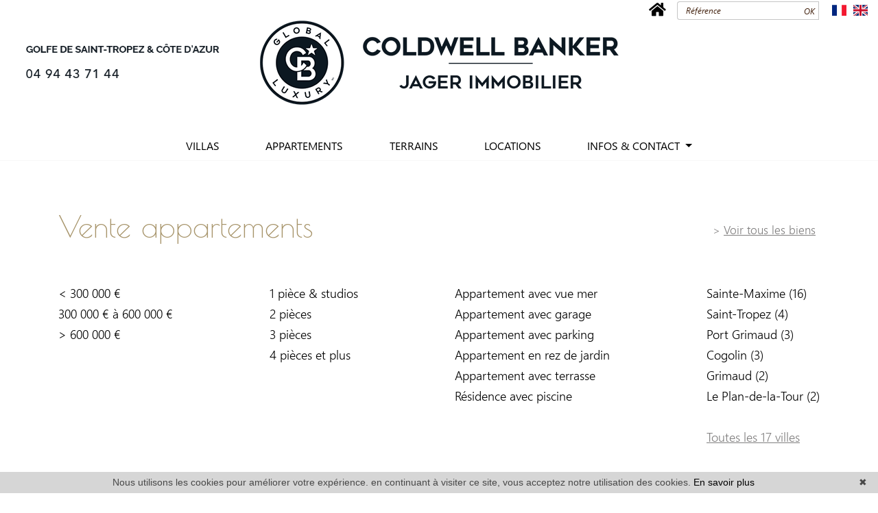

--- FILE ---
content_type: text/html; charset=UTF-8
request_url: https://www.jager-immobilier.com/annonce-vente-appartement-garage.html
body_size: 15079
content:
<!DOCTYPE html>


<!--[if lte IE 7]> <html lang="fr" class="ie7 no-js"> <![endif]-->
<!--[if (IE 8)&!(IEMobile)]> <html lang="fr" class="ie8 no-js"> <![endif]-->
<!--[if (gt IE 8)&!(IEMobile)]> <html lang="fr"> <![endif]-->
<!--[if (!IE)&!(IEMobile)]><!--> <html lang="fr"> <!--<![endif]-->

<head>
		
	<meta charset="utf-8" />
	<meta name="language" content="fr" />
	<title>Vente appartement garage | JAGER IMMOBILIER</title> 
	<meta name="description" content="Vente appartement garage l'agence JAGER IMMOBILIER propose des appartement garage avec un cadre de vie conviviale." /> 
	<meta name="keywords" content="vente appartement garage, appartement garage, appartement" />        	
	<meta property="og:title" content="Vente appartement garage | JAGER IMMOBILIER" />
	<meta property="og:type" content="website" />
	<meta property="og:image" content="https://www.jager-immobilier.com/images/header-agence.png" />	
	<meta property="og:description" content="Vente appartement garage l'agence JAGER IMMOBILIER propose des appartement garage avec un cadre de vie conviviale." />
	<meta name="robots" content="index,follow" />	
	<meta property="og:url" content="https://www.jager-immobilier.com/" />
	<meta property="fb:app_id"          content="100940281815722" /> 

	<meta content="IE=edge, chrome=1" http-equiv="X-UA-Compatible" />
	<meta name="viewport" content="width=device-width, initial-scale=1, shrink-to-fit=no" />    
	<meta name="google" content="notranslate" />


	    <script src="/default/lib/vendor/jquery/jquery.min.js"></script>

		<link rel="stylesheet" href="https://use.fontawesome.com/releases/v5.5.0/css/all.css" integrity="sha384-B4dIYHKNBt8Bc12p+WXckhzcICo0wtJAoU8YZTY5qE0Id1GSseTk6S+L3BlXeVIU" crossorigin="anonymous">
		<link rel="stylesheet" href="/lib/bxslider/jquery.bxslider.css"/>
	<link rel="stylesheet" href="/default/lib/vendor/slick-carousel/slick.css"/>
	<link rel="stylesheet" href="/default/lib/vendor/slick-carousel/slick-theme.css"/>	
	<link rel="stylesheet" href="/css/templateA.css" />
		

	<link rel="shortcut icon" href="https://medias.twimmopro.com/sitemanager/5ccc1e844ce387a37c00834d" type="image/x-icon">
	<link rel="icon" href="https://medias.twimmopro.com/sitemanager/5ccc1e844ce387a37c00834d" type="image/x-icon">	

	    <!--[if lt IE 9]>
      <script src="https://oss.maxcdn.com/html5shiv/3.7.2/html5shiv.min.js"></script>
      <script src="https://oss.maxcdn.com/respond/1.4.2/respond.min.js"></script>
    <![endif]-->

	    

	
    <link href="/default/lib/twcarte/css/Twcarte-v1.css" rel="stylesheet">
        
            
                <link rel="stylesheet" href="/default/lib/twcarte/css/leaflet.css" />
        
                

	
		<!--[if lt IE 9]>
		<script src="https://ie7-js.googlecode.com/svn/version/2.1(beta4)/IE9.js"></script> 
	<![endif]-->
	
	 
        
        <script src="/default/lib/twcarte/js/leaflet.js"></script>
        

<!-- Google Tag Manager -->
<script>(function(w,d,s,l,i){w[l]=w[l]||[];w[l].push({'gtm.start':
new Date().getTime(),event:'gtm.js'});var f=d.getElementsByTagName(s)[0],
j=d.createElement(s),dl=l!='dataLayer'?'&l='+l:'';j.async=true;j.src=
'https://www.googletagmanager.com/gtm.js?id='+i+dl;f.parentNode.insertBefore(j,f);
})(window,document,'script','dataLayer','GTM-5BGN2P3T');</script>
<!-- End Google Tag Manager -->
		
</head>  

<body onload="prot()" role="document" class="listing fr">

<!-- Google Tag Manager (noscript) -->
<noscript><iframe src="https://www.googletagmanager.com/ns.html?id=GTM-5BGN2P3T"
height="0" width="0" style="display:none;visibility:hidden"></iframe></noscript>
<!-- End Google Tag Manager (noscript) -->

		<div id="fb-root"></div>
	<script async defer crossorigin="anonymous" src="https://connect.facebook.net/fr_FR/sdk.js#xfbml=1&version=v3.3"></script>
	
	

<header class="header" role="banner"> 
  <nav class="header-top navbar fixed-top navbar-expand-lg pt-0 pb-0 pr-0 pl-0">

                        

    <div class="col-12 col-xxxl-12 mb-2 mt-1 mt-xl-2 mx-auto d-flex align-items-center justify-content-between flex-wrap header-top-navbar-collapse header_links">
        
        <div class="nav-item ml-auto "><a class="nav-link" href="/"><i class="fas fa-home"></i></a></div> 
            
        
                <form id="searchbar" class="form-inline mb-xl-0 order-xl-2 order-xxl-2 mr-2 mr-xl-2" role="search" action="/annonces-reference.html" method="get">
          <div class="input-group">
              <input type="text" class="form-control border-right-0" value="" placeholder="Référence" name="reference">
                              <span class="input-group-append">
                  <button class="btn btn-default border-left-0" type="submit">
                    <i>OK</i>
                  </button>
                </span>                  
          </div>
        </form> 
            
           
        <div class="header-top-navbar-collapse-langues d-flex order-xl-3 order-xxl-3">     
          <div class="active"><a href="/" title="Français"><span style="margin-top: 2px;" class="pull-right flag-icon flag-icon-fr"></span></a></div>
          <div><a href="/en/" title="English"><span style="margin-top: 2px;" class="pull-right flag-icon flag-icon-gb"></span></a></div>
        </div>

    </div>

  </nav>
</header>


    <div class="header-bottom" data-aos="fade-down"> 
        <div class="container">
            <div class="header-bottom-row">
                <a href="tel::+33494437144" title="Vente  appartement  garage | JAGER IMMOBILIER"><img src="/images/slogan.png" class="slogan-agence img-fluid" alt="Vente  appartement  garage | JAGER IMMOBILIER"></a> 
                <a href="/" title="Vente  appartement  garage | JAGER IMMOBILIER"><img src="/images/logo_agence.png" class="logo-agence img-fluid" alt="Vente  appartement  garage | JAGER IMMOBILIER"></a> 
            </div>
        </div>
    </div>
      
        <nav class="navbar navbar-expand-lg justify-content-around mt-3 pb-0">
        
    <ul class="nav-main navbar-nav mt-2 mt-lg-0">


                    <li class="nav-item ">
                <a class="nav-link   " href="/annonces-vente-maison.html"   role="button" aria-haspopup="true"> VILLAS </a>
                            </li>
                    <li class="nav-item ">
                <a class="nav-link   " href="/annonces-vente-appartement.html"   role="button" aria-haspopup="true"> APPARTEMENTS </a>
                            </li>
                    <li class="nav-item ">
                <a class="nav-link   " href="/annonces-vente-terrain.html"   role="button" aria-haspopup="true"> TERRAINS </a>
                            </li>
                    <li class="nav-item ">
                <a class="nav-link   " href="/annonces-location+vacances.html"   role="button" aria-haspopup="true"> LOCATIONS </a>
                            </li>
                    <li class="nav-item dropdown">
                <a class="nav-link  dropdown-toggle " href="#"  data-toggle="dropdown" aria-expanded="false" role="button" aria-haspopup="true"> INFOS &amp; CONTACT <span class="caret"></span></a>
                                <div class="dropdown-menu" aria-labelledby="ssmenu-maison" role="menu">
                                            <a class="dropdown-item " href="/agences-immobilieres-grimaud+saint+maxime.html"  role="menuitem">Nos agences</a>
                                            <a class="dropdown-item " href="/equipe.html"  role="menuitem">Notre équipe</a>
                                            <a class="dropdown-item " href="/estimation+bien.html"  role="menuitem">Estimation</a>
                                            <a class="dropdown-item " href="/alerte+email.html"  role="menuitem">Alerte email</a>
                                            <a class="dropdown-item " href="https://jagerimmobilier-394.bytwimmo.com" target="_blank" role="menuitem">Espace client</a>
                                    </div>
                            </li>
                 
    </ul>

                    

                                        
    </nav>

            <div class="container-fluid search" data-aos="fade-down">
    <div class="container">
        <div class="row">
        
                
                
                                     
                                                                                                                            
                        
            
                                     
                                                                                                
                        
            
                                     
                                                                                                
                        
            
                                               
                
                                                                                                                            
                        
            
                                    
                                                                                                                            
                        
            
                   
        
        
        <form id="moteur" class="pl-2 pr-3 pt-4 pb-xl-4 pb-2 mb-5 mt-4 col-12 col-xxl-9 mx-auto" data-typescategories="{&quot;vente&quot;:[{&quot;type&quot;:&quot;vente&quot;,&quot;categorie&quot;:&quot;maison&quot;,&quot;count&quot;:93,&quot;label&quot;:&quot;vente&quot;},{&quot;type&quot;:&quot;vente&quot;,&quot;categorie&quot;:&quot;appartement&quot;,&quot;count&quot;:35,&quot;label&quot;:&quot;vente&quot;},{&quot;type&quot;:&quot;vente&quot;,&quot;categorie&quot;:&quot;terrain&quot;,&quot;count&quot;:7,&quot;label&quot;:&quot;vente&quot;}],&quot;neuf&quot;:[{&quot;type&quot;:&quot;neuf&quot;,&quot;categorie&quot;:&quot;appartement&quot;,&quot;count&quot;:1,&quot;label&quot;:&quot;programmesneufs&quot;}],&quot;professionnellocauxvente&quot;:[{&quot;type&quot;:&quot;professionnel&quot;,&quot;categorie&quot;:&quot;locauxvente&quot;,&quot;count&quot;:1,&quot;label&quot;:&quot;ventelocaux&quot;}]}" data-categorietranslate="{&quot;#maison&quot;:&quot;maison&quot;,&quot;#appartement&quot;:&quot;appartement&quot;,&quot;#terrain&quot;:&quot;terrain&quot;,&quot;#locauxvente&quot;:&quot;vente local commercial&quot;}" data-noselection="Aucune sélection" name="moteur" method="post" action="/immobilier/" role="search">

            <div class="d-xl-flex flex-xl-wrap align-items-center">
                
                <select id="moteur_type" class="selectpicker show-tick show-menu-arrow jsmoteur col" name="moteur[type]" data-groupby="1">
                                    <option value="vente" data-categorie="">Vente</option>
                                    <option value="neuf" data-categorie="">Programmes neufs</option>
                                    <option value="professionnel" data-categorie="locauxvente">Vente locaux</option>
                
               </select>

                                
                <select id="moteur_categorie"  class="selectpicker show-tick show-menu-arrow jsmoteur col" name="moteur[categorie]" data-groupby="1">

                                    <option value="maison">Maison</option>
                                    <option value="appartement">Appartement</option>
                                    <option value="terrain">Terrain</option>
                
                </select>

                
                <select id="moteur_pieces" name="moteur[pieces]" class="selectpicker show-tick show-menu-arrow jsmoteur col">
                                                                                                <option value="1p">Studio mini</option>
                                                                                                                        <option value="2p">2 pièces mini</option>
                                                                                                                        <option value="3p">3 pièces mini</option>
                                                                                                                        <option value="4p">4 pièces mini</option>
                                                            </select>
                

                  
                
                <select id="moteur_ville" class="selectpicker show-tick show-menu-arrow jsmoteur col" multiple name="moteur[ville][]" data-mobile="true" title="Villes" data-selected-text-format="count>1">

                                        <option value="Antibes">Antibes</option>
                                        <option value="Cogolin">Cogolin</option>
                                        <option value="Draguignan">Draguignan</option>
                                        <option value="Gassin">Gassin</option>
                                        <option value="Grimaud">Grimaud</option>
                                        <option value="La Croix-Valmer">La Croix-Valmer</option>
                                        <option value="La Garde-Freinet">La Garde-Freinet</option>
                                        <option value="La Môle">La Môle</option>
                                        <option value="Le Plan-de-la-Tour">Le Plan-de-la-Tour</option>
                                        <option value="Les Issambres">Les Issambres</option>
                                        <option value="Mougins">Mougins</option>
                                        <option value="Port Grimaud">Port Grimaud</option>
                                        <option value="Ramatuelle">Ramatuelle</option>
                                        <option value="Rayol-Canadel-sur-Mer">Rayol-Canadel-sur-Mer</option>
                                        <option value="Saint-Aygulf">Saint-Aygulf</option>
                                        <option value="Saint-Tropez">Saint-Tropez</option>
                                        <option value="Sainte-Maxime">Sainte-Maxime</option>
                    
                </select>    

                <select  id="moteur_chambres" name="moteur[chambres]" class="selectpicker show-tick show-menu-arrow jsmoteur col">
                                                                    <option value="1p">1 chambre mini</option>
                                                                    <option value="2p">2 chambres mini</option>
                                                                    <option value="3p">3 chambres mini</option>
                                                                    <option value="4p">4 chambres mini</option>
                                                                    <option value="5p">5 chambres mini</option>
                                                                    <option value="6p">6 chambres mini</option>
                                    </select>

                <select disabled id="moteur_nonchambre" class="selectpicker show-tick show-menu-arrow jsmoteur col"> 
                    <option value="">Aucune sélection</option>
                </select>
                

                
                <div class="form-group budget-max col">
                    <label class="sr-only" for="moteur_prix">Prix</label>
                    <input id="moteur_prix" class="jsmoteur btn form-control btn btn-light" type="text" name="moteur[prix]" placeholder="Prix (€)">
                </div>
                
            
                 


                <div class="form-group col">
                                        <button id="moteur_compteur" class="btn btn-submit-search search-submit"  type="submit" name="button" data-bientrouvesing="rechercher" data-bientrouveplur="Rechercher" >Rechercher</button>
                </div>
            </div>
        </form>

        </div>
    </div>
</div>  
     

     <div id="moteur-home" class="search" data-aos="fade-bottom">

        <div class="col-12 text-center titre-search"><h3>Trouvez le bien de vos rêves</h3></div> 
        
                        
                        
                                                 
                                                                                                                                                                    
                                
                
                                                 
                                                                                                                                
                                
                
                                                 
                                                                                                                                
                                
                
                                                       
                    
                                                                                                                                                                    
                                
                
                                                
                                                                                                                                                                    
                                
                
                       
        
        
        <form id="moteur" class="row" data-typescategories="{&quot;vente&quot;:[{&quot;type&quot;:&quot;vente&quot;,&quot;categorie&quot;:&quot;maison&quot;,&quot;count&quot;:93,&quot;label&quot;:&quot;vente&quot;},{&quot;type&quot;:&quot;vente&quot;,&quot;categorie&quot;:&quot;appartement&quot;,&quot;count&quot;:35,&quot;label&quot;:&quot;vente&quot;},{&quot;type&quot;:&quot;vente&quot;,&quot;categorie&quot;:&quot;terrain&quot;,&quot;count&quot;:7,&quot;label&quot;:&quot;vente&quot;}],&quot;neuf&quot;:[{&quot;type&quot;:&quot;neuf&quot;,&quot;categorie&quot;:&quot;appartement&quot;,&quot;count&quot;:1,&quot;label&quot;:&quot;programmesneufs&quot;}],&quot;professionnellocauxvente&quot;:[{&quot;type&quot;:&quot;professionnel&quot;,&quot;categorie&quot;:&quot;locauxvente&quot;,&quot;count&quot;:1,&quot;label&quot;:&quot;ventelocaux&quot;}]}" data-categorietranslate="{&quot;#maison&quot;:&quot;maison&quot;,&quot;#appartement&quot;:&quot;appartement&quot;,&quot;#terrain&quot;:&quot;terrain&quot;,&quot;#locauxvente&quot;:&quot;vente local commercial&quot;}" data-noselection="Aucune sélection" name="moteur" method="post" action="/immobilier/" role="search">

            <div class="form-group col-12">

            <select id="moteur_type" class="selectpicker show-tick show-menu-arrow jsmoteur" name="moteur[type]" data-groupby="1">
                            <option value="vente" data-categorie="">Vente</option>
                            <option value="neuf" data-categorie="">Programmes neufs</option>
                            <option value="professionnel" data-categorie="locauxvente">Vente locaux</option>
            
           </select>
            </div>

            
                                    <div class="form-group col-12">

            <select id="moteur_categorie"  class="selectpicker show-tick show-menu-arrow jsmoteur" name="moteur[categorie]" data-groupby="1">

                            <option value="maison">Maison</option>
                            <option value="appartement">Appartement</option>
                            <option value="terrain">Terrain</option>
            
            </select>
            </div>
            <div class="form-group col-12">

            <select id="moteur_pieces" name="moteur[pieces]" class="selectpicker show-tick show-menu-arrow jsmoteur">
                                                                                <option value="1p">Studio mini</option>
                                                                                                    <option value="2p">2 pièces mini</option>
                                                                                                    <option value="3p">3 pièces mini</option>
                                                                                                    <option value="4p">4 pièces mini</option>
                                                </select>
            </div>

              
                        <div class="form-group col-12">
            <select id="moteur_ville" class="selectpicker show-tick show-menu-arrow jsmoteur" multiple name="moteur[ville][]" data-mobile="true" title="Villes" data-selected-text-format="count>1">

                                <option value="Antibes"> Antibes         </option>
                                <option value="Cogolin"> Cogolin         </option>
                                <option value="Draguignan"> Draguignan         </option>
                                <option value="Gassin"> Gassin         </option>
                                <option value="Grimaud"> Grimaud         </option>
                                <option value="La Croix-Valmer"> La Croix-Valmer         </option>
                                <option value="La Garde-Freinet"> La Garde-Freinet         </option>
                                <option value="La Môle"> La Môle         </option>
                                <option value="Le Plan-de-la-Tour"> Le Plan-de-la-Tour         </option>
                                <option value="Les Issambres"> Les Issambres         </option>
                                <option value="Mougins"> Mougins         </option>
                                <option value="Port Grimaud"> Port Grimaud         </option>
                                <option value="Ramatuelle"> Ramatuelle         </option>
                                <option value="Rayol-Canadel-sur-Mer"> Rayol-Canadel-sur-Mer         </option>
                                <option value="Saint-Aygulf"> Saint-Aygulf         </option>
                                <option value="Saint-Tropez"> Saint-Tropez         </option>
                                <option value="Sainte-Maxime"> Sainte-Maxime         </option>
                
            </select>
            </div>


            <div class="form-group col-12">
            <select  id="moteur_chambres" name="moteur[chambres]" class="selectpicker show-tick show-menu-arrow jsmoteur ">
                                                        <option value="1p">1 chambre mini</option>
                                                        <option value="2p">2 chambres mini</option>
                                                        <option value="3p">3 chambres mini</option>
                                                        <option value="4p">4 chambres mini</option>
                                                        <option value="5p">5 chambres mini</option>
                                                        <option value="6p">6 chambres mini</option>
                            </select>
            </div>
            
            <div class="form-group col-12">

            <select disabled id="moteur_nonchambre" class="selectpicker show-tick show-menu-arrow jsmoteur"> 
                <option value="">Aucune sélection</option>
            </select>
            </div>            

                        
            <div class="form-group budget-max col-12">
                <label class="sr-only" for="moteur_prix">Prix</label>
                <input id="moteur_prix" class="jsmoteur form-control btn btn-light" type="text" name="moteur[prix]" placeholder="Prix (€)">
            </div>
            

              

            
            <div class="form-group col-12">
                                <button id="moteur_compteur" class="btn btn-submit-search btn-primary search-submit" style='display:none;' type="submit" name="button" data-bientrouvesing="RECHERCHER" data-bientrouveplur="RECHERCHER" >RECHERCHER</button>
            </div>

        </form>

</div>

<div id="header-mobile">
    <div class="container-fluid">
        <div id="header-mobile-top">
            <a href="#" id="nav-toggle-menu" class="nav-mobile-bars">
                <span></span>
                <span></span>
                <span></span>
                <strong>menu</strong>
            </a>
            <a title="" href="/" class="mx-auto text-center ">
                <img class="img-fluid text-center mx-auto" src="/images/logo-petit-header.png" alt="" />                    
            </a>
        </div>
        <div class="header-mobile-bottom">
            <div class="col-7 text-left header-mobile-telmail align-items-center d-flex">
                <a href="mailto:jager@coldwellbanker.fr" title=""><i class="fa fa-envelope"></i></a>
                                <a href="tel:+33494437144" title=""><span style="font-size: 15px;">+33 (0)4 94 43 71 44</span></a>
            </div>
            <div class="col-5 text-right header-mobile-langs">
                <a href="/" title=""><span class="flag-icon flag-icon-fr"></span></a>
                <a href="/en/" title=""><span class="flag-icon flag-icon-gb"></span></a>
            </div>
        </div>
    </div>
</div>
<div id="nav-mobile">
    <form id="searchbar-mobile" class="mx-auto col-10 mt-4" role="search" action="/annonces-reference.html" method="get">
        <div class="form-group">
            <div class="input-group">
                <input type="text" name="reference" class="form-control" value="" placeholder="Référence">
                <span class="">
                    <button class="btn btn-secondary" type="submit">OK</button>
                </span>
            </div>
        </div>
    </form>    
    <ul>
        <li class="active"><a title="Biens Immobilier à Grimaud" href="/">Accueil</a></li>
                                    <li><a href="/annonces-vente-maison.html">villas</a></li>
                                                <li><a href="/annonces-vente-appartement.html">appartements</a></li>
                                                <li><a href="/annonces-vente-terrain.html">Terrains</a></li>
                                                <li><a href="/annonces-location+vacances.html">Locations</a></li>
                                                <li class="has-subnav">
                <a href="#" class="subnav-toggle">Infos &amp; contact</a>
                <ul class="subnav">
                    <li><a href="#" class="subnav-back"><i class="fa fa-angle-left"></i> retour</a></li>
                                            <li><a href="/agences-immobilieres-grimaud+saint+maxime.html">Nos agences</a></li>
                                            <li><a href="/equipe.html">Notre équipe</a></li>
                                            <li><a href="/estimation+bien.html">Estimation</a></li>
                                            <li><a href="/alerte+email.html">Alerte email</a></li>
                                            <li><a href="https://jagerimmobilier-394.bytwimmo.com">Espace client</a></li>
                                    </ul>
                </li>
                                               </ul>


</div>

    <div class="container">
        <div class="row">
            <div class="col text-right">
                <a href="#" class="btn btn-primary btn-search-engine-module">Chercher +</a>
            </div>
        </div>
    </div>
<div id="form-engine-mobile"></div>
    
          
    	
	
	<div id="content" role="main">
		
		    
            <div class="container-fluid actualite_vente border-top border-light" data-aos="fade-down" >
          <div class="container">
                              <div class="selection" id="appartement">
	<div class="flex-wrap d-flex align-items-center">
		<div class="flex-item">
			<h2>
						Vente
			 appartements
			</h2>
		</div>
		<section class="flex-1 flex-item text-right">
		<a href="/annonces-vente-appartement.html" title="Vente" class="voirlesbiens"><span>> <u>Voir tous les biens</u></span></a>
		</section>
	</div>
	<div class="flex-wrap d-flex flex-row justify-content-between mt-5">		
		<section class="">

			
			<ul class="list-unstyled">
				<li> <a href="/annonce-vente-appartement-a-300000m.html" title=""><span>&lt;  300 000 &euro;</span></a></li>
				<li> <a href="/annonce-vente-appartement-entre-300000-600000.html" title=""><span> 300 000 &euro; à 600 000 &euro;</span></a></li>
				<li> <a href="/annonce-vente-appartement-a-600000p.html" title=""><span>&gt; 600 000 &euro;</span></a></li><br>
			</ul>
		</section>
		<section class="">

			
			<ul class="list-unstyled">
			<li> <a href="/vente-appartement-0,1-pieces.html" title=""><span>1 pièce & studios </span></a> </li>
			<li> <a href="/vente-appartement-2-pieces.html" title=""><span>2 pièces</span></a> </li>
			<li> <a href="/vente-appartement-3-pieces.html" title=""><span>3 pièces</span></a> </li>
			<li> <a href="/vente-appartement-4p-pieces.html" title=""><span>4 pièces et plus</span></a> </li>
			</ul>
		</section>

		<section class="">
			
			
						<div>
				<ul class="list-unstyled">
								    
				
					
																																																														<li><a href="/annonce-vente-appartement-vue+mer.html"><span>Appartement avec vue mer</span></a></li>
																																																														<li><a href="/annonce-vente-appartement-garage.html"><span>Appartement avec garage</span></a></li>
																																																														<li><a href="/annonce-vente-appartement-parking.html"><span>Appartement avec parking</span></a></li>
																																																														<li><a href="/annonce-vente-appartement-rez+de+jardin.html"><span>Appartement en rez de jardin</span></a></li>
																																																														<li><a href="/annonce-vente-appartement-terrasse.html"><span>Appartement avec terrasse</span></a></li>
																																																														<li><a href="/annonce-vente-appartement-piscine.html"><span>Résidence avec piscine</span></a></li>
						
					
								</ul>

			</div>
		</section>
		<section class="">

									<ul class="search-villes list-unstyled">
												 
				 

								<li><h2><a href="/immobilier-vente-appartement-a-sainte+maxime.html"><span>Sainte-Maxime  (16) </span></a></h2></li>
								<li><h2><a href="/immobilier-vente-appartement-a-saint+tropez.html"><span>Saint-Tropez  (4) </span></a></h2></li>
								<li><h2><a href="/immobilier-vente-appartement-a-port+grimaud.html"><span>Port Grimaud  (3) </span></a></h2></li>
								<li><h2><a href="/immobilier-vente-appartement-a-cogolin.html"><span>Cogolin  (3) </span></a></h2></li>
								<li><h2><a href="/immobilier-vente-appartement-a-grimaud.html"><span>Grimaud  (2) </span></a></h2></li>
								<li><h2><a href="/immobilier-vente-appartement-a-le+plan+de+la+tour.html"><span>Le Plan-de-la-Tour  (2) </span></a></h2></li>
				    
				<li><br /></li>
				<li><h2><a href="/immobilier-toutes+nos+villes.html"><u>Toutes les 17  villes</u></a></h2></li>
			</ul>
		</section>
	</div>
</div>

    
                            
                <div class="lead mt-4 text-right" data-aos="fade-down" >
                                    <i>Tous nos biens n'étant pas sur le site n'hésitez pas à nous contacter.</i>

                            
                </div>
                
                                
                    
<nav class="d-flex navbar pagination-sorting mt-4 p-0 col-12"  >
        
                  
    <div class="order-2 ml-auto sorting d-flex md-3" >

                
                                        
        <p class="sorting-legend navbar-text mr-3 m-0" >

                                                                                        <b>10 biens</b> trouvés                     
                                                              triés par 

                     </p>
        <div class="dropdown sorting-toggle" >
            <button  id="dLabel" type="button" class="btn rounded btn-light bg-transparent dropdown-toggle" data-toggle="dropdown"  aria-haspopup="true"  aria-expanded="false">
                prix <span class="caret"></span>
            </button>
            
            <div class="dropdown-menu p-0" role="menu" aria-labelledby="dLabel" style="z-index: 20000!important">
                
                <a href="/annonce-vente-appartement-garage.html?t=d-prix" class="tri-prix dropdown-item  active">
                    prix
                                            <span class="fa fa-sort-numeric-down"></span>
                                    </a>
            
                <a href="/annonce-vente-appartement-garage.html?t=d-surface" class="tri-surface dropdown-item ">
                    surface
                                    </a>

                <a href="/annonce-vente-appartement-garage.html?t=d-ville" class="tri-ville dropdown-item ">
                    villes
                                    </a>

                <a href="/annonce-vente-appartement-garage.html?t=d-date" class="tri-date dropdown-item ">
                    date
                                    </a>

            </div>
        </div>
        
    </div>
</nav>
                
                          </div>
        </div>   


        

    <div class="container_listing bg-container-liste">
          
    	<div class="container container-mid ">  
                
                        <ul class="list-unstyled liste-items list">
                        
                <li class="liste-item-wrapper col-12" data-aos="fade-up"  data-aos-delay="0">
                    
    
  



    

<article data-rayon="400" data-centrerville="1" data-latgps="43.20811" data-longgps="6.46468" data-lien="/vente-appartement-2-pieces-la-môle-7-394v7466831a.html" data-photo="https://medias.twimmopro.com/visueloffre/7-394/394v7466831a/64f8c88db149c9302c2ec95e3b3bffd5-photo-vignette.jpg" data-prix="" data-title="" data-details="La Môle<br/>"  class="row liste-item bg-listing-mobile" data-track-content data-content-piece="listing" data-content-name="7-394V7466831A" data-googleref="7-394V7466831A">
	
  <div class="descriptif_img col-12 col-lg-6"> 
    
    <figure class="listing-image-bien"> 
         
            <img class="liste-item-photo" src="https://medias.twimmopro.com/visueloffre/7-394/394v7466831a/64f8c88db149c9302c2ec95e3b3bffd5-photo-moyenne.webp" unselectable="on" alt="Vente Appartement La Môle  " title="Vente Appartement La Môle  " /> 
         
         
                  
                    <div class="slideshow-item-souscompromis">Vendu par l&#039;agence</div>
                     
    </figure>

    <div class="d-flex align-items-center liste-item-footer">
        <button class="btn btn-light pt-0 pb-0"><b>Découvrir</b> &nbsp;<i class="fas fa-plus"></i></button> <div style=" margin-left: 8px;" class="lead"> &nbsp; <i class="fas fa-camera" aria-hidden="true"></i> <b>2</b>&nbsp;&nbsp;   
        </div>        
    </div>

	</div>
  
  <div class="col-12 col-lg-6 col-xxl-7 col-xxxl-6 pr-lg-0">
  	<h2 class="liste-item-titre">
                          
                Vente Appartement
             
                  
      à La Môle      	
    </h2>
    <h3 class="liste-item-prix mt-2 mb-0 mt-xl-3 mt-xl-2 text-listing-vente">

                          220 000 &euro; 
                 

    </h3>
    
            

    <div class="liste-item-content">
                <div class="liste-item-descriptif">
              <p class="liste-item-desc d-none d-xxxl-block">L'agence Jager Immobilier vous propose ce charmant appartement climatisé d'environ 50 m2 en rez de jardin avec jardinet. Il se compose d'une pièce à vivre avec cuisine ouverte équipée, une chambre, une salle de bain et toilettes séparés. Un garage en sous sol vient compléter le bien.</p>
              <p class="liste-item-desc d-none d-xxl-block d-xxxl-none">L'agence Jager Immobilier vous propose ce charmant appartement climatisé d'environ 50 m2 en rez de jardin avec jardinet. Il se compose d'une pièce à vivre avec cuisine ouverte équipée, une chambre, une salle de bain et toilettes séparés. Un garage en sous sol vient compléter le bien.</p>
              <p class="liste-item-desc d-none d-xl-block d-xxl-none">L'agence Jager Immobilier vous propose ce charmant appartement climatisé d'environ 50 m2 en rez de jardin avec jardinet. Il se compose d'une pièce à vivre avec cuisine ouverte équipée, une chambre,...</p>
              <p class="liste-item-desc d-none d-lg-block d-xl-none">L'agence Jager Immobilier vous propose ce charmant appartement climatisé d'environ 50 m2 en rez de jardin avec jardinet. Il se compose d'une pièce à vivre avec cuisine...</p>
              <p class="liste-item-desc d-block d-lg-none">L'agence Jager Immobilier vous propose ce charmant appartement climatisé d'environ 50 m2 en rez de jardin avec jardinet. Il se compose d'une pièce à vivre avec cuisine ouverte équipée, une chambre, une salle de bain et toilettes séparés. Un...</p>
          </div>
          </div>        

    <div class="liste-item-tag liste-item-tag-footer ">
        
        <div class="liste-item-zone-ref justify-content-start d-flex">
          <div class="list-inline-item"><p class="liste-item-ref"><i>Réf. 394V7466831A</i></p></div>
          

                              
          
              <div class="ml-auto list-inline-item"><span class="exclu slideshow-item-labels-item labels-item"><i class="fas fa-star"></i> Exclu </span></div>

                                    
                 
                                 
        </div>                           

        <div class="justify-content-between justify-content-lg-start d-flex listing-pictos">
                              
                                 
            

                    <div class="mr-2 mr-lg-3 mr-xl-4 mr-md-3 mr-xxl-5"><i class="fas fa-home" aria-hidden="true"></i> &nbsp;49&nbsp;m&sup2;</div>
                          

             

                      <div class="mr-2 mr-lg-3 mr-xl-4 mr-md-3 mr-xxl-5"><i class="fas fa-bed" aria-hidden="true"></i> &nbsp;1</div>
                                 

                         
              <div class="mr-2 mr-lg-3 mr-xl-4 mr-md-3 mr-xxl-5"><i class="fas fa-bath" aria-hidden="true"></i> &nbsp;2</div>
            

                                                            
                                    
                                
        </div>
    
    </div>          
    

  </div>
  <a class="thumbnail-link" href="/vente-appartement-2-pieces-la-môle-7-394v7466831a.html" title=""></a>
  
</article>                </li>
                            
                <li class="liste-item-wrapper col-12" data-aos="fade-up"  data-aos-delay="90">
                    
    
  



    

<article data-rayon="400" data-centrerville="1" data-latgps="43.30721" data-longgps="6.64132" data-lien="/vente-appartement-2-pieces-sainte-maxime-golfe-de-st-tropez-1-394v857a.html" data-photo="https://medias.twimmopro.com/visueloffre/1-394/1-394/394v857a/67eee93a69bcc-photo-vignette.jpg" data-prix="" data-title="" data-details="Sainte-Maxime<br/>Golfe de st tropez"  class="row liste-item bg-listing-mobile" data-track-content data-content-piece="listing" data-content-name="1-394V857A" data-googleref="1-394V857A">
	
  <div class="descriptif_img col-12 col-lg-6"> 
    
    <figure class="listing-image-bien"> 
         
            <img class="liste-item-photo" src="https://medias.twimmopro.com/visueloffre/1-394/1-394/394v857a/67eee93a69bcc-photo-moyenne.webp" unselectable="on" alt="Vente appartement Sainte-Maxime  " title="Vente appartement Sainte-Maxime  " /> 
         
         
                  
                    <div class="slideshow-item-souscompromis">Vendu par l&#039;agence</div>
                     
    </figure>

    <div class="d-flex align-items-center liste-item-footer">
        <button class="btn btn-light pt-0 pb-0"><b>Découvrir</b> &nbsp;<i class="fas fa-plus"></i></button> <div style=" margin-left: 8px;" class="lead"> &nbsp; <i class="fas fa-camera" aria-hidden="true"></i> <b>7</b>&nbsp;&nbsp;   
        </div>        
    </div>

	</div>
  
  <div class="col-12 col-lg-6 col-xxl-7 col-xxxl-6 pr-lg-0">
  	<h2 class="liste-item-titre">
                          
                Vente Appartement
             
                  
      à Sainte-Maxime, Golfe De ST Tropez      	
    </h2>
    <h3 class="liste-item-prix mt-2 mb-0 mt-xl-3 mt-xl-2 text-listing-vente">

                          229 000 &euro; 
                 

    </h3>
    
          <h4 class="liste-item-sous-titre  mt-2 mb-0 mt-xl-3 mt-xl-2 text-listing-vente">
          Charmant appartement 2 pièces de 38m² en centre-ville avec garage
      </h4>
            

    <div class="liste-item-content">
                <div class="liste-item-descriptif">
              <p class="liste-item-desc d-none d-xxxl-block">L'agence Jager Coldwell Banker vous propose en exclusivité ce joli appartement de 38m² situé en plein cœur de Sainte-Maxime.
Ce bien dispose d'un garage privatif en sous-sol, dans une résidence récente et sécurisée.

L'appartement comprend une pièce de vie avec cuisine ouverte, une grande chambre avec placard, et une salle de bain spacieuse avec toilettes et un placard supplémentaire. Il est exposé sud-ouest, offrant une belle luminosité tout au long de la journée.

Bien équipé, vous y trouverez une climatisation réversible, un visiophone pour plus de sécurité, et des volets roulants...</p>
              <p class="liste-item-desc d-none d-xxl-block d-xxxl-none">L'agence Jager Coldwell Banker vous propose en exclusivité ce joli appartement de 38m² situé en plein cœur de Sainte-Maxime.
Ce bien dispose d'un garage privatif en sous-sol, dans une résidence récente et sécurisée.

L'appartement comprend une pièce de vie avec cuisine ouverte, une grande chambre avec placard, et une salle de bain spacieuse avec toilettes et un placard supplémentaire. Il est...</p>
              <p class="liste-item-desc d-none d-xl-block d-xxl-none">L'agence Jager Coldwell Banker vous propose en exclusivité ce joli appartement de 38m² situé en plein cœur de Sainte-Maxime.
Ce bien dispose d'un garage privatif en sous-sol, dans une résidence...</p>
              <p class="liste-item-desc d-none d-lg-block d-xl-none">L'agence Jager Coldwell Banker vous propose en exclusivité ce joli appartement de 38m² situé en plein cœur de Sainte-Maxime.
Ce bien dispose d'un garage privatif en...</p>
              <p class="liste-item-desc d-block d-lg-none">L'agence Jager Coldwell Banker vous propose en exclusivité ce joli appartement de 38m² situé en plein cœur de Sainte-Maxime.
Ce bien dispose d'un garage privatif en sous-sol, dans une résidence récente et sécurisée.

L'appartement comprend une...</p>
          </div>
          </div>        

    <div class="liste-item-tag liste-item-tag-footer ">
        
        <div class="liste-item-zone-ref justify-content-start d-flex">
          <div class="list-inline-item"><p class="liste-item-ref"><i>Réf. 394V857A</i></p></div>
          

                              
          
              <div class="ml-auto list-inline-item"><span class="exclu slideshow-item-labels-item labels-item"><i class="fas fa-star"></i> Exclu </span></div>

                                    
                 
                                 
        </div>                           

        <div class="justify-content-between justify-content-lg-start d-flex listing-pictos">
                              
                                 
            

                    <div class="mr-2 mr-lg-3 mr-xl-4 mr-md-3 mr-xxl-5"><i class="fas fa-home" aria-hidden="true"></i> &nbsp;38&nbsp;m&sup2;</div>
                          

             

                      <div class="mr-2 mr-lg-3 mr-xl-4 mr-md-3 mr-xxl-5"><i class="fas fa-bed" aria-hidden="true"></i> &nbsp;1</div>
                                 

                         
              <div class="mr-2 mr-lg-3 mr-xl-4 mr-md-3 mr-xxl-5"><i class="fas fa-bath" aria-hidden="true"></i> &nbsp;1</div>
            

                                                            
                                    
                                    
                                    
                                
        </div>
    
    </div>          
    

  </div>
  <a class="thumbnail-link" href="/vente-appartement-2-pieces-sainte-maxime-golfe-de-st-tropez-1-394v857a.html" title=""></a>
  
</article>                </li>
                            
                <li class="liste-item-wrapper col-12" data-aos="fade-up"  data-aos-delay="180">
                    
    
  



    

<article data-rayon="400" data-centrerville="1" data-latgps="43.30721" data-longgps="6.64132" data-lien="/vente-appartement-2-pieces-sainte-maxime-golfe-de-st-tropez-1-394v833a.html" data-photo="https://medias.twimmopro.com/visueloffre/1-394/1-394/394v833a/67a3975a277f2-photo-vignette.jpg" data-prix="" data-title="" data-details="Sainte-Maxime<br/>Golfe de st tropez"  class="row liste-item bg-listing-mobile" data-track-content data-content-piece="listing" data-content-name="1-394V833A" data-googleref="1-394V833A">
	
  <div class="descriptif_img col-12 col-lg-6"> 
    
    <figure class="listing-image-bien"> 
         
            <img class="liste-item-photo" src="https://medias.twimmopro.com/visueloffre/1-394/1-394/394v833a/67a3975a277f2-photo-moyenne.webp" unselectable="on" alt="Vente appartement Sainte-Maxime  " title="Vente appartement Sainte-Maxime  " /> 
         
         
                  
                     
    </figure>

    <div class="d-flex align-items-center liste-item-footer">
        <button class="btn btn-light pt-0 pb-0"><b>Découvrir</b> &nbsp;<i class="fas fa-plus"></i></button> <div style=" margin-left: 8px;" class="lead"> &nbsp; <i class="fas fa-camera" aria-hidden="true"></i> <b>7</b>&nbsp;&nbsp;   
        </div>        
    </div>

	</div>
  
  <div class="col-12 col-lg-6 col-xxl-7 col-xxxl-6 pr-lg-0">
  	<h2 class="liste-item-titre">
                          
                Vente Appartement
             
                  
      à Sainte-Maxime, Golfe De ST Tropez      	
    </h2>
    <h3 class="liste-item-prix mt-2 mb-0 mt-xl-3 mt-xl-2 text-listing-vente">

                          355 000 &euro; 
                 

    </h3>
    
            

    <div class="liste-item-content">
                <div class="liste-item-descriptif">
              <p class="liste-item-desc d-none d-xxxl-block">Centre ville de Sainte-Maxime -
Appartement traversant de 50 m² situé au deuxième étage d'une résidence avec ascenseur, en plein cœur de Sainte-Maxime. Ce bien bénéficie d'une cuisine ouverte sur la salle à manger, d'un séjour avec loggia et vue mer latérale, d'une salle de douche et d'une chambre avec accès direct à une terrasse privée.
Cet emplacement idéal vous permettra de tout faire à pied : commerces, restaurants et plages sont à proximité immédiate.
Possibilité d'acquérir en plus du prix un garage privatif en sous-sol.
Possibilité profession libérale (sous réserve d'autorisation des...</p>
              <p class="liste-item-desc d-none d-xxl-block d-xxxl-none">Centre ville de Sainte-Maxime -
Appartement traversant de 50 m² situé au deuxième étage d'une résidence avec ascenseur, en plein cœur de Sainte-Maxime. Ce bien bénéficie d'une cuisine ouverte sur la salle à manger, d'un séjour avec loggia et vue mer latérale, d'une salle de douche et d'une chambre avec accès direct à une terrasse privée.
Cet emplacement idéal vous permettra de tout faire à pied...</p>
              <p class="liste-item-desc d-none d-xl-block d-xxl-none">Centre ville de Sainte-Maxime -
Appartement traversant de 50 m² situé au deuxième étage d'une résidence avec ascenseur, en plein cœur de Sainte-Maxime. Ce bien bénéficie d'une cuisine ouverte sur la...</p>
              <p class="liste-item-desc d-none d-lg-block d-xl-none">Centre ville de Sainte-Maxime -
Appartement traversant de 50 m² situé au deuxième étage d'une résidence avec ascenseur, en plein cœur de Sainte-Maxime. Ce bien bénéficie...</p>
              <p class="liste-item-desc d-block d-lg-none">Centre ville de Sainte-Maxime -
Appartement traversant de 50 m² situé au deuxième étage d'une résidence avec ascenseur, en plein cœur de Sainte-Maxime. Ce bien bénéficie d'une cuisine ouverte sur la salle à manger, d'un séjour avec loggia et vue...</p>
          </div>
          </div>        

    <div class="liste-item-tag liste-item-tag-footer ">
        
        <div class="liste-item-zone-ref justify-content-start d-flex">
          <div class="list-inline-item"><p class="liste-item-ref"><i>Réf. 394V833A</i></p></div>
          

                              
          
              <div class="ml-auto list-inline-item"><span class="exclu slideshow-item-labels-item labels-item"><i class="fas fa-star"></i> Exclu </span></div>

                                    
                 
                                 
        </div>                           

        <div class="justify-content-between justify-content-lg-start d-flex listing-pictos">
                              
                                 
            

                    <div class="mr-2 mr-lg-3 mr-xl-4 mr-md-3 mr-xxl-5"><i class="fas fa-home" aria-hidden="true"></i> &nbsp;49&nbsp;m&sup2;</div>
                          

             

                      <div class="mr-2 mr-lg-3 mr-xl-4 mr-md-3 mr-xxl-5"><i class="fas fa-bed" aria-hidden="true"></i> &nbsp;1</div>
                                 

                         
              <div class="mr-2 mr-lg-3 mr-xl-4 mr-md-3 mr-xxl-5"><i class="fas fa-bath" aria-hidden="true"></i> &nbsp;1</div>
            

                                                            
                                    
                                    
                                    
                                    
                                    
                                    
                                    
                                
        </div>
    
    </div>          
    

  </div>
  <a class="thumbnail-link" href="/vente-appartement-2-pieces-sainte-maxime-golfe-de-st-tropez-1-394v833a.html" title=""></a>
  
</article>                </li>
                            
                <li class="liste-item-wrapper col-12" data-aos="fade-up"  data-aos-delay="270">
                    
    
  



    

<article data-rayon="400" data-centrerville="1" data-latgps="43.20753" data-longgps="6.56823" data-lien="/vente-appartement-3-pieces-la-croix-valmer-golfe-de-st-tropez-1-394v879a.html" data-photo="https://medias.twimmopro.com/visueloffre/1-394/1-394/394v879a/68c3288c24202-photo-vignette.jpg" data-prix="" data-title="" data-details="La Croix-Valmer<br/>Golfe de st tropez"  class="row liste-item bg-listing-mobile" data-track-content data-content-piece="listing" data-content-name="1-394V879A" data-googleref="1-394V879A">
	
  <div class="descriptif_img col-12 col-lg-6"> 
    
    <figure class="listing-image-bien"> 
         
            <img class="liste-item-photo" src="https://medias.twimmopro.com/visueloffre/1-394/1-394/394v879a/68c3288c24202-photo-moyenne.webp" unselectable="on" alt="Vente appartement La Croix-Valmer  " title="Vente appartement La Croix-Valmer  " /> 
         
         
                  <div class="slideshow-item-souscompromis">Sous offre d&#039;achat</div>
                  
                     
    </figure>

    <div class="d-flex align-items-center liste-item-footer">
        <button class="btn btn-light pt-0 pb-0"><b>Découvrir</b> &nbsp;<i class="fas fa-plus"></i></button> <div style=" margin-left: 8px;" class="lead"> &nbsp; <i class="fas fa-camera" aria-hidden="true"></i> <b>7</b>&nbsp;&nbsp;   
        </div>        
    </div>

	</div>
  
  <div class="col-12 col-lg-6 col-xxl-7 col-xxxl-6 pr-lg-0">
  	<h2 class="liste-item-titre">
                          
                Vente Appartement
             
                  
      à La Croix-Valmer, Golfe De ST Tropez      	
    </h2>
    <h3 class="liste-item-prix mt-2 mb-0 mt-xl-3 mt-xl-2 text-listing-vente">

                          429 000 &euro; 
                 

    </h3>
    
          <h4 class="liste-item-sous-titre  mt-2 mb-0 mt-xl-3 mt-xl-2 text-listing-vente">
          Exclusivité - À 100 m du village – Élégant 3 pièces en dernier étage avec garage
      </h4>
            

    <div class="liste-item-content">
                <div class="liste-item-descriptif">
              <p class="liste-item-desc d-none d-xxxl-block">En EXCLUSIVITE, à seulement 100 m du centre du village, dans une résidence récente, contemporaine et sécurisée, JAGER Coldwell Banker vous propose ce superbe appartement 3 pièces de 62 m² habitables, situé au 2ᵉ et dernier étage.

Un hall d'entrée avec placard mène vers une pièce de vie lumineuse, composée d'un salon et d'un coin cuisine ouvert dans une ambiance chaleureuse. Cet espace s'ouvre sur une belle terrasse couverte, exposée sud-est, sans vis-à-vis, offrant une agréable vue sur la verdure et une perspective dégagée vers l'Est et le village de Gassin

La partie nuit comprend deux...</p>
              <p class="liste-item-desc d-none d-xxl-block d-xxxl-none">En EXCLUSIVITE, à seulement 100 m du centre du village, dans une résidence récente, contemporaine et sécurisée, JAGER Coldwell Banker vous propose ce superbe appartement 3 pièces de 62 m² habitables, situé au 2ᵉ et dernier étage.

Un hall d'entrée avec placard mène vers une pièce de vie lumineuse, composée d'un salon et d'un coin cuisine ouvert dans une ambiance chaleureuse. Cet espace s'ouvre...</p>
              <p class="liste-item-desc d-none d-xl-block d-xxl-none">En EXCLUSIVITE, à seulement 100 m du centre du village, dans une résidence récente, contemporaine et sécurisée, JAGER Coldwell Banker vous propose ce superbe appartement 3 pièces de 62 m²...</p>
              <p class="liste-item-desc d-none d-lg-block d-xl-none">En EXCLUSIVITE, à seulement 100 m du centre du village, dans une résidence récente, contemporaine et sécurisée, JAGER Coldwell Banker vous propose ce superbe appartement 3...</p>
              <p class="liste-item-desc d-block d-lg-none">En EXCLUSIVITE, à seulement 100 m du centre du village, dans une résidence récente, contemporaine et sécurisée, JAGER Coldwell Banker vous propose ce superbe appartement 3 pièces de 62 m² habitables, situé au 2ᵉ et dernier étage.

Un hall...</p>
          </div>
          </div>        

    <div class="liste-item-tag liste-item-tag-footer ">
        
        <div class="liste-item-zone-ref justify-content-start d-flex">
          <div class="list-inline-item"><p class="liste-item-ref"><i>Réf. 394V879A</i></p></div>
          

                              
                                    
                 
                                 
        </div>                           

        <div class="justify-content-between justify-content-lg-start d-flex listing-pictos">
                              
                                 
            

                    <div class="mr-2 mr-lg-3 mr-xl-4 mr-md-3 mr-xxl-5"><i class="fas fa-home" aria-hidden="true"></i> &nbsp;62&nbsp;m&sup2;</div>
                          

             

                      <div class="mr-2 mr-lg-3 mr-xl-4 mr-md-3 mr-xxl-5"><i class="fas fa-bed" aria-hidden="true"></i> &nbsp;2</div>
                                 

                         
              <div class="mr-2 mr-lg-3 mr-xl-4 mr-md-3 mr-xxl-5"><i class="fas fa-bath" aria-hidden="true"></i> &nbsp;1</div>
            

                                                            
                                    
                                    
                                    
                                    
                                    
                                    
                                    
                                    
                                
        </div>
    
    </div>          
    

  </div>
  <a class="thumbnail-link" href="/vente-appartement-3-pieces-la-croix-valmer-golfe-de-st-tropez-1-394v879a.html" title=""></a>
  
</article>                </li>
                            
                <li class="liste-item-wrapper col-12" data-aos="fade-up"  data-aos-delay="360">
                    
    
  



    

<article data-rayon="400" data-centrerville="1" data-latgps="43.30721" data-longgps="6.64132" data-lien="/vente-appartement-3-pieces-sainte-maxime-golfe-de-st-tropez-1-394v804a.html" data-photo="https://medias.twimmopro.com/visueloffre/1-394/1-394/394v804a/668eaaf38a0d1-photo-vignette.jpg" data-prix="" data-title="" data-details="Sainte-Maxime<br/>Golfe de st tropez"  class="row liste-item bg-listing-mobile" data-track-content data-content-piece="listing" data-content-name="1-394V804A" data-googleref="1-394V804A">
	
  <div class="descriptif_img col-12 col-lg-6"> 
    
    <figure class="listing-image-bien"> 
         
            <img class="liste-item-photo" src="https://medias.twimmopro.com/visueloffre/1-394/1-394/394v804a/668eaaf38a0d1-photo-moyenne.webp" unselectable="on" alt="Vente appartement Sainte-Maxime  " title="Vente appartement Sainte-Maxime  " /> 
         
         
                  <div class="slideshow-item-souscompromis">Sous offre d&#039;achat</div>
                  
                     
    </figure>

    <div class="d-flex align-items-center liste-item-footer">
        <button class="btn btn-light pt-0 pb-0"><b>Découvrir</b> &nbsp;<i class="fas fa-plus"></i></button> <div style=" margin-left: 8px;" class="lead"> &nbsp; <i class="fas fa-camera" aria-hidden="true"></i> <b>6</b>&nbsp;&nbsp;   
        </div>        
    </div>

	</div>
  
  <div class="col-12 col-lg-6 col-xxl-7 col-xxxl-6 pr-lg-0">
  	<h2 class="liste-item-titre">
                          
                Vente Appartement
             
                  
      à Sainte-Maxime, Golfe De ST Tropez      	
    </h2>
    <h3 class="liste-item-prix mt-2 mb-0 mt-xl-3 mt-xl-2 text-listing-vente">

                          435 000 &euro; 
                 

    </h3>
    
          <h4 class="liste-item-sous-titre  mt-2 mb-0 mt-xl-3 mt-xl-2 text-listing-vente">
          20m de la plage - appartement rénové avec terrasse et vue mer en centre-ville
      </h4>
            

    <div class="liste-item-content">
                <div class="liste-item-descriptif">
              <p class="liste-item-desc d-none d-xxxl-block">EXCLUSIVITE. APPARTEMENT VUE MER CENTRE VILLE 
Appartement vue mer centre-ville de 55 m2 entièrement rénové situé au 1er étage, avec possibilité en supplément du prix d'acquérir un garage fermé dans une résidence voisine.
Loggia de 7 m2, avec possibilité de fermeture.
Séjour lumineux traversant, cuisine US, 2 chambres avec placard, salle de bain, toilettes.
Climatisation réversible. Idéal pied à terre ou investissement locatif.</p>
              <p class="liste-item-desc d-none d-xxl-block d-xxxl-none">EXCLUSIVITE. APPARTEMENT VUE MER CENTRE VILLE 
Appartement vue mer centre-ville de 55 m2 entièrement rénové situé au 1er étage, avec possibilité en supplément du prix d'acquérir un garage fermé dans une résidence voisine.
Loggia de 7 m2, avec possibilité de fermeture.
Séjour lumineux traversant, cuisine US, 2 chambres avec placard, salle de bain, toilettes.
Climatisation réversible. Idéal pied à...</p>
              <p class="liste-item-desc d-none d-xl-block d-xxl-none">EXCLUSIVITE. APPARTEMENT VUE MER CENTRE VILLE 
Appartement vue mer centre-ville de 55 m2 entièrement rénové situé au 1er étage, avec possibilité en supplément du prix d'acquérir un garage fermé dans...</p>
              <p class="liste-item-desc d-none d-lg-block d-xl-none">EXCLUSIVITE. APPARTEMENT VUE MER CENTRE VILLE 
Appartement vue mer centre-ville de 55 m2 entièrement rénové situé au 1er étage, avec possibilité en supplément du prix...</p>
              <p class="liste-item-desc d-block d-lg-none">EXCLUSIVITE. APPARTEMENT VUE MER CENTRE VILLE 
Appartement vue mer centre-ville de 55 m2 entièrement rénové situé au 1er étage, avec possibilité en supplément du prix d'acquérir un garage fermé dans une résidence voisine.
Loggia de 7 m2, avec...</p>
          </div>
          </div>        

    <div class="liste-item-tag liste-item-tag-footer ">
        
        <div class="liste-item-zone-ref justify-content-start d-flex">
          <div class="list-inline-item"><p class="liste-item-ref"><i>Réf. 394V804A</i></p></div>
          

                              
          
              <div class="ml-auto list-inline-item"><span class="exclu slideshow-item-labels-item labels-item"><i class="fas fa-star"></i> Exclu </span></div>

                                    
                 
                                 
        </div>                           

        <div class="justify-content-between justify-content-lg-start d-flex listing-pictos">
                              
                                 
            

                    <div class="mr-2 mr-lg-3 mr-xl-4 mr-md-3 mr-xxl-5"><i class="fas fa-home" aria-hidden="true"></i> &nbsp;55&nbsp;m&sup2;</div>
                          

             

                      <div class="mr-2 mr-lg-3 mr-xl-4 mr-md-3 mr-xxl-5"><i class="fas fa-bed" aria-hidden="true"></i> &nbsp;2</div>
                                 

                         
              <div class="mr-2 mr-lg-3 mr-xl-4 mr-md-3 mr-xxl-5"><i class="fas fa-bath" aria-hidden="true"></i> &nbsp;1</div>
            

                                                            
                                    
                                    
                                
        </div>
    
    </div>          
    

  </div>
  <a class="thumbnail-link" href="/vente-appartement-3-pieces-sainte-maxime-golfe-de-st-tropez-1-394v804a.html" title=""></a>
  
</article>                </li>
                            
                <li class="liste-item-wrapper col-12" data-aos="fade-up"  data-aos-delay="450">
                    
    
  



    

<article data-rayon="400" data-centrerville="1" data-latgps="43.30721" data-longgps="6.64132" data-lien="/vente-appartement-4-pieces-sainte-maxime-golfe-de-st-tropez-1-394v868a.html" data-photo="https://medias.twimmopro.com/visueloffre/1-394/1-394/394v868a/687a53946366f-photo-vignette.jpg" data-prix="" data-title="" data-details="Sainte-Maxime<br/>Golfe de st tropez"  class="row liste-item bg-listing-mobile" data-track-content data-content-piece="listing" data-content-name="1-394V868A" data-googleref="1-394V868A">
	
  <div class="descriptif_img col-12 col-lg-6"> 
    
    <figure class="listing-image-bien"> 
         
            <img class="liste-item-photo" src="https://medias.twimmopro.com/visueloffre/1-394/1-394/394v868a/687a53946366f-photo-moyenne.webp" unselectable="on" alt="Vente appartement Sainte-Maxime  " title="Vente appartement Sainte-Maxime  " /> 
         
         
                  <div class="slideshow-item-souscompromis">Sous offre d&#039;achat</div>
                  
                     
    </figure>

    <div class="d-flex align-items-center liste-item-footer">
        <button class="btn btn-light pt-0 pb-0"><b>Découvrir</b> &nbsp;<i class="fas fa-plus"></i></button> <div style=" margin-left: 8px;" class="lead"> &nbsp; <i class="fas fa-camera" aria-hidden="true"></i> <b>10</b>&nbsp;&nbsp;   
        </div>        
    </div>

	</div>
  
  <div class="col-12 col-lg-6 col-xxl-7 col-xxxl-6 pr-lg-0">
  	<h2 class="liste-item-titre">
                          
                Vente Appartement
             
                  
      à Sainte-Maxime, Golfe De ST Tropez      	
    </h2>
    <h3 class="liste-item-prix mt-2 mb-0 mt-xl-3 mt-xl-2 text-listing-vente">

                          589 000 &euro; 
                 

    </h3>
    
          <h4 class="liste-item-sous-titre  mt-2 mb-0 mt-xl-3 mt-xl-2 text-listing-vente">
          À deux pas du centre-ville – Appartement de standing 3 chambres avec jardin privatif
      </h4>
            

    <div class="liste-item-content">
                <div class="liste-item-descriptif">
              <p class="liste-item-desc d-none d-xxxl-block">Dans une résidence récente, contemporaine et sécurisée, idéalement située à quelques minutes à pied du centre-ville, JAGER Coldwell Banker vous propose ce bel appartement de plain-pied en rez-de-jardin d'une surface habitable de 78 m², offrant un cadre de vie confortable et élégant

L'espace de vie, lumineux et entièrement ouvert, réunit salon, salle à manger et cuisine équipée dans une pièce chaleureuse donnant directement sur une magnifique terrasse couverte d'environ 32 m², prolongée par un jardin privatif paysagé d'environ 95 m², exposé plein Sud et offrant une agréable vue dégagée sur...</p>
              <p class="liste-item-desc d-none d-xxl-block d-xxxl-none">Dans une résidence récente, contemporaine et sécurisée, idéalement située à quelques minutes à pied du centre-ville, JAGER Coldwell Banker vous propose ce bel appartement de plain-pied en rez-de-jardin d'une surface habitable de 78 m², offrant un cadre de vie confortable et élégant

L'espace de vie, lumineux et entièrement ouvert, réunit salon, salle à manger et cuisine équipée dans une pièce...</p>
              <p class="liste-item-desc d-none d-xl-block d-xxl-none">Dans une résidence récente, contemporaine et sécurisée, idéalement située à quelques minutes à pied du centre-ville, JAGER Coldwell Banker vous propose ce bel appartement de plain-pied en...</p>
              <p class="liste-item-desc d-none d-lg-block d-xl-none">Dans une résidence récente, contemporaine et sécurisée, idéalement située à quelques minutes à pied du centre-ville, JAGER Coldwell Banker vous propose ce bel appartement...</p>
              <p class="liste-item-desc d-block d-lg-none">Dans une résidence récente, contemporaine et sécurisée, idéalement située à quelques minutes à pied du centre-ville, JAGER Coldwell Banker vous propose ce bel appartement de plain-pied en rez-de-jardin d'une surface habitable de 78 m², offrant un...</p>
          </div>
          </div>        

    <div class="liste-item-tag liste-item-tag-footer ">
        
        <div class="liste-item-zone-ref justify-content-start d-flex">
          <div class="list-inline-item"><p class="liste-item-ref"><i>Réf. 394V868A</i></p></div>
          

                              
                                    
                 
                                 
        </div>                           

        <div class="justify-content-between justify-content-lg-start d-flex listing-pictos">
                              
                                 
            

                    <div class="mr-2 mr-lg-3 mr-xl-4 mr-md-3 mr-xxl-5"><i class="fas fa-home" aria-hidden="true"></i> &nbsp;78&nbsp;m&sup2;</div>
                          

             

                      <div class="mr-2 mr-lg-3 mr-xl-4 mr-md-3 mr-xxl-5"><i class="fas fa-bed" aria-hidden="true"></i> &nbsp;3</div>
                                 

                         
              <div class="mr-2 mr-lg-3 mr-xl-4 mr-md-3 mr-xxl-5"><i class="fas fa-bath" aria-hidden="true"></i> &nbsp;2</div>
            

                                                            
                                    
                                    
                                    
                                    
                                    
                                
        </div>
    
    </div>          
    

  </div>
  <a class="thumbnail-link" href="/vente-appartement-4-pieces-sainte-maxime-golfe-de-st-tropez-1-394v868a.html" title=""></a>
  
</article>                </li>
                            
                <li class="liste-item-wrapper col-12" data-aos="fade-up"  data-aos-delay="540">
                    
    
  



    

<article data-rayon="400" data-centrerville="1" data-latgps="43.27018" data-longgps="6.64099" data-lien="/vente-appartement-3-pieces-saint-tropez-7-394v7466986a.html" data-photo="https://medias.twimmopro.com/visueloffre/7-394/394v7466986a/93597a1b16d4441bd9f748e5ba588740-photo-vignette.jpg" data-prix="" data-title="" data-details="Saint-Tropez<br/>"  class="row liste-item bg-listing-mobile" data-track-content data-content-piece="listing" data-content-name="7-394V7466986A" data-googleref="7-394V7466986A">
	
  <div class="descriptif_img col-12 col-lg-6"> 
    
    <figure class="listing-image-bien"> 
         
            <img class="liste-item-photo" src="https://medias.twimmopro.com/visueloffre/7-394/394v7466986a/93597a1b16d4441bd9f748e5ba588740-photo-moyenne.webp" unselectable="on" alt="Vente Appartement Saint-Tropez  " title="Vente Appartement Saint-Tropez  " /> 
         
         
                  
                    <div class="slideshow-item-souscompromis">Vendu par l&#039;agence</div>
                     
    </figure>

    <div class="d-flex align-items-center liste-item-footer">
        <button class="btn btn-light pt-0 pb-0"><b>Découvrir</b> &nbsp;<i class="fas fa-plus"></i></button> <div style=" margin-left: 8px;" class="lead"> &nbsp; <i class="fas fa-camera" aria-hidden="true"></i> <b>20</b>&nbsp;&nbsp;   
        </div>        
    </div>

	</div>
  
  <div class="col-12 col-lg-6 col-xxl-7 col-xxxl-6 pr-lg-0">
  	<h2 class="liste-item-titre">
                          
                Vente Appartement
             
                  
      à Saint-Tropez      	
    </h2>
    <h3 class="liste-item-prix mt-2 mb-0 mt-xl-3 mt-xl-2 text-listing-vente">

                          790 000 &euro; 
                 

    </h3>
    
            

    <div class="liste-item-content">
                <div class="liste-item-descriptif">
              <p class="liste-item-desc d-none d-xxxl-block">VENDU PAR NOS SOINS 
Coldwell Banker Jager Immobilier vous propose à pied du centre-ville de Saint-Tropez, un charmant appartement d'environ 80 m2 rénové avec terrasses et garage.  Vaste séjour avec cheminée donnant sur une grande terrasse d'angle et cuisine ouverte équipée, salle à manger. 

Deux chambres dont une avec sa salle de douche , toilette et petite terrasse, 1 autre salle de douche et toilette indépendant. Résidence de standing fermé avec piscine au coeur d'un beau parc luxuriant. Garage en sous-sol.    </p>
              <p class="liste-item-desc d-none d-xxl-block d-xxxl-none">VENDU PAR NOS SOINS 
Coldwell Banker Jager Immobilier vous propose à pied du centre-ville de Saint-Tropez, un charmant appartement d'environ 80 m2 rénové avec terrasses et garage.  Vaste séjour avec cheminée donnant sur une grande terrasse d'angle et cuisine ouverte équipée, salle à manger. 

Deux chambres dont une avec sa salle de douche , toilette et petite terrasse, 1 autre salle de douche et...</p>
              <p class="liste-item-desc d-none d-xl-block d-xxl-none">VENDU PAR NOS SOINS 
Coldwell Banker Jager Immobilier vous propose à pied du centre-ville de Saint-Tropez, un charmant appartement d'environ 80 m2 rénové avec terrasses et garage.  Vaste séjour avec...</p>
              <p class="liste-item-desc d-none d-lg-block d-xl-none">VENDU PAR NOS SOINS 
Coldwell Banker Jager Immobilier vous propose à pied du centre-ville de Saint-Tropez, un charmant appartement d'environ 80 m2 rénové avec terrasses et...</p>
              <p class="liste-item-desc d-block d-lg-none">VENDU PAR NOS SOINS 
Coldwell Banker Jager Immobilier vous propose à pied du centre-ville de Saint-Tropez, un charmant appartement d'environ 80 m2 rénové avec terrasses et garage.  Vaste séjour avec cheminée donnant sur une grande terrasse...</p>
          </div>
          </div>        

    <div class="liste-item-tag liste-item-tag-footer ">
        
        <div class="liste-item-zone-ref justify-content-start d-flex">
          <div class="list-inline-item"><p class="liste-item-ref"><i>Réf. 394V7466986A</i></p></div>
          

                              
                                    
                 
                                 
        </div>                           

        <div class="justify-content-between justify-content-lg-start d-flex listing-pictos">
                              
                                 
            

                    <div class="mr-2 mr-lg-3 mr-xl-4 mr-md-3 mr-xxl-5"><i class="fas fa-home" aria-hidden="true"></i> &nbsp;80&nbsp;m&sup2;</div>
                          

             

                      <div class="mr-2 mr-lg-3 mr-xl-4 mr-md-3 mr-xxl-5"><i class="fas fa-bed" aria-hidden="true"></i> &nbsp;2</div>
                                 

                         
              <div class="mr-2 mr-lg-3 mr-xl-4 mr-md-3 mr-xxl-5"><i class="fas fa-bath" aria-hidden="true"></i> &nbsp;2</div>
            

                                                            
                                    
                                                        <div class="ml-auto"> <i class="fas fa-swimming-pool"></i></div>
                                           
                                
        </div>
    
    </div>          
    

  </div>
  <a class="thumbnail-link" href="/vente-appartement-3-pieces-saint-tropez-7-394v7466986a.html" title=""></a>
  
</article>                </li>
                            
                <li class="liste-item-wrapper col-12" data-aos="fade-up"  data-aos-delay="630">
                    
    
  



    

<article data-rayon="400" data-centrerville="1" data-latgps="43.30721" data-longgps="6.64132" data-lien="/vente-appartement-4-pieces-sainte-maxime-golfe-de-st-tropez-1-394v876a.html" data-photo="https://medias.twimmopro.com/visueloffre/1-394/1-394/394v876a/691c97bab02d9-photo-vignette.jpg" data-prix="" data-title="" data-details="Sainte-Maxime<br/>Golfe de st tropez"  class="row liste-item bg-listing-mobile" data-track-content data-content-piece="listing" data-content-name="1-394V876A" data-googleref="1-394V876A">
	
  <div class="descriptif_img col-12 col-lg-6"> 
    
    <figure class="listing-image-bien"> 
         
            <img class="liste-item-photo" src="https://medias.twimmopro.com/visueloffre/1-394/1-394/394v876a/691c97bab02d9-photo-moyenne.webp" unselectable="on" alt="Vente appartement Sainte-Maxime  " title="Vente appartement Sainte-Maxime  " /> 
         
         
                  
                     
    </figure>

    <div class="d-flex align-items-center liste-item-footer">
        <button class="btn btn-light pt-0 pb-0"><b>Découvrir</b> &nbsp;<i class="fas fa-plus"></i></button> <div style=" margin-left: 8px;" class="lead"> &nbsp; <i class="fas fa-camera" aria-hidden="true"></i> <b>9</b>&nbsp;&nbsp;   
        </div>        
    </div>

	</div>
  
  <div class="col-12 col-lg-6 col-xxl-7 col-xxxl-6 pr-lg-0">
  	<h2 class="liste-item-titre">
                          
                Vente Appartement
             
                  
      à Sainte-Maxime, Golfe De ST Tropez      	
    </h2>
    <h3 class="liste-item-prix mt-2 mb-0 mt-xl-3 mt-xl-2 text-listing-vente">

                          920 000 &euro; 
                 

    </h3>
    
            

    <div class="liste-item-content">
                <div class="liste-item-descriptif">
              <p class="liste-item-desc d-none d-xxxl-block">Exclusivité – Vue mer panoramique
Surplombant le Golfe et le clocher de Saint-Tropez, cet appartement de caractère se situe au 1er étage d'une bastide, idéalement située au coeur de Sainte-Maxime. 
Il bénéficie d'un accès commun avec portail électrique, d'une élégante allée pavée, d'un garage privé ainsi que d'une place de stationnement. Un local/buanderie indépendant complète le rez-de-chaussée.
Un escalier conduit à l'appartement, qui s'ouvre sur un hall d'accueil avec rangements, un coin bureau et des toilettes invités. La pièce de vie, baignée de lumière, réunit un séjour avec cheminée,...</p>
              <p class="liste-item-desc d-none d-xxl-block d-xxxl-none">Exclusivité – Vue mer panoramique
Surplombant le Golfe et le clocher de Saint-Tropez, cet appartement de caractère se situe au 1er étage d'une bastide, idéalement située au coeur de Sainte-Maxime. 
Il bénéficie d'un accès commun avec portail électrique, d'une élégante allée pavée, d'un garage privé ainsi que d'une place de stationnement. Un local/buanderie indépendant complète le...</p>
              <p class="liste-item-desc d-none d-xl-block d-xxl-none">Exclusivité – Vue mer panoramique
Surplombant le Golfe et le clocher de Saint-Tropez, cet appartement de caractère se situe au 1er étage d'une bastide, idéalement située au coeur de...</p>
              <p class="liste-item-desc d-none d-lg-block d-xl-none">Exclusivité – Vue mer panoramique
Surplombant le Golfe et le clocher de Saint-Tropez, cet appartement de caractère se situe au 1er étage d'une bastide, idéalement située...</p>
              <p class="liste-item-desc d-block d-lg-none">Exclusivité – Vue mer panoramique
Surplombant le Golfe et le clocher de Saint-Tropez, cet appartement de caractère se situe au 1er étage d'une bastide, idéalement située au coeur de Sainte-Maxime. 
Il bénéficie d'un accès commun avec portail...</p>
          </div>
          </div>        

    <div class="liste-item-tag liste-item-tag-footer ">
        
        <div class="liste-item-zone-ref justify-content-start d-flex">
          <div class="list-inline-item"><p class="liste-item-ref"><i>Réf. 394V876A</i></p></div>
          

          
            <div class="ml-auto list-inline-item"><span class="coeur listing-labels-item labels-item"> <i class="fas fa-check-circle"></i> Sélection </span></div>

                              
          
              <div class="ml-auto list-inline-item"><span class="exclu slideshow-item-labels-item labels-item"><i class="fas fa-star"></i> Exclu </span></div>

                                    
                 
                                 
        </div>                           

        <div class="justify-content-between justify-content-lg-start d-flex listing-pictos">
                              
                                 
            

                    <div class="mr-2 mr-lg-3 mr-xl-4 mr-md-3 mr-xxl-5"><i class="fas fa-home" aria-hidden="true"></i> &nbsp;106&nbsp;m&sup2;</div>
                          

             

                      <div class="mr-2 mr-lg-3 mr-xl-4 mr-md-3 mr-xxl-5"><i class="fas fa-bed" aria-hidden="true"></i> &nbsp;3</div>
                                 

                         
              <div class="mr-2 mr-lg-3 mr-xl-4 mr-md-3 mr-xxl-5"><i class="fas fa-bath" aria-hidden="true"></i> &nbsp;1</div>
            

                                                            
                                    
                                    
                                    
                                    
                                    
                                    
                                    
                                
        </div>
    
    </div>          
    

  </div>
  <a class="thumbnail-link" href="/vente-appartement-4-pieces-sainte-maxime-golfe-de-st-tropez-1-394v876a.html" title=""></a>
  
</article>                </li>
                            
                <li class="liste-item-wrapper col-12" data-aos="fade-up"  data-aos-delay="720">
                    
    
  



    

<article data-rayon="400" data-centrerville="1" data-latgps="43.27322" data-longgps="6.52016" data-lien="/vente-appartement-3-pieces-grimaud-golfe-de-st-tropez-1-394v722a.html" data-photo="https://medias.twimmopro.com/visueloffre/1-394/1-394/394v722a/631220b6245bf-photo-vignette.jpg" data-prix="" data-title="" data-details="Grimaud<br/>Golfe de st tropez"  class="row liste-item bg-listing-mobile" data-track-content data-content-piece="listing" data-content-name="1-394V722A" data-googleref="1-394V722A">
	
  <div class="descriptif_img col-12 col-lg-6"> 
    
    <figure class="listing-image-bien"> 
         
            <img class="liste-item-photo" src="https://medias.twimmopro.com/visueloffre/1-394/1-394/394v722a/631220b6245bf-photo-moyenne.webp" unselectable="on" alt="Vente appartement Grimaud  " title="Vente appartement Grimaud  " /> 
         
         
                  
                    <div class="slideshow-item-souscompromis">Vendu par l&#039;agence</div>
                     
    </figure>

    <div class="d-flex align-items-center liste-item-footer">
        <button class="btn btn-light pt-0 pb-0"><b>Découvrir</b> &nbsp;<i class="fas fa-plus"></i></button> <div style=" margin-left: 8px;" class="lead"> &nbsp; <i class="fas fa-camera" aria-hidden="true"></i> <b>9</b>&nbsp;&nbsp;   
        </div>        
    </div>

	</div>
  
  <div class="col-12 col-lg-6 col-xxl-7 col-xxxl-6 pr-lg-0">
  	<h2 class="liste-item-titre">
                          
                Vente Appartement
             
                  
      à Grimaud, Golfe De ST Tropez      	
    </h2>
    <h3 class="liste-item-prix mt-2 mb-0 mt-xl-3 mt-xl-2 text-listing-vente">

                          935 000 &euro; 
                 

    </h3>
    
          <h4 class="liste-item-sous-titre  mt-2 mb-0 mt-xl-3 mt-xl-2 text-listing-vente">
          Splendide appartement T3 design à pied de la plage avec aperçu mer et garage 
      </h4>
            

    <div class="liste-item-content">
                <div class="liste-item-descriptif">
              <p class="liste-item-desc d-none d-xxxl-block">"SOUS OFFRE PAR NOTRE AGENCE"

Au coeur du golf de Beauvallon dans une petite copropriété  sécurisée à pied de la plage, découvrez ce splendide appartement en rez-de-jardin avec terrasse et aperçue mer. 

De très bon goût et rénové avec des matériaux de qualité, il vous propose un vaste et lumineux séjour avec mur en pierre et grandes baies vitrées donnant sur l'extérieur. Cuisine design toute équipée. 2 chambres ensuite avec douche et wc. Wc invité supplémentaire 
Confortable terrasse orientée sud avec sur les pins parasols et aperçu mer. 

Garage privatif. Accès direct à la piscine du...</p>
              <p class="liste-item-desc d-none d-xxl-block d-xxxl-none">"SOUS OFFRE PAR NOTRE AGENCE"

Au coeur du golf de Beauvallon dans une petite copropriété  sécurisée à pied de la plage, découvrez ce splendide appartement en rez-de-jardin avec terrasse et aperçue mer. 

De très bon goût et rénové avec des matériaux de qualité, il vous propose un vaste et lumineux séjour avec mur en pierre et grandes baies vitrées donnant sur l'extérieur. Cuisine design toute...</p>
              <p class="liste-item-desc d-none d-xl-block d-xxl-none">"SOUS OFFRE PAR NOTRE AGENCE"

Au coeur du golf de Beauvallon dans une petite copropriété  sécurisée à pied de la plage, découvrez ce splendide appartement en rez-de-jardin avec terrasse et aperçue...</p>
              <p class="liste-item-desc d-none d-lg-block d-xl-none">"SOUS OFFRE PAR NOTRE AGENCE"

Au coeur du golf de Beauvallon dans une petite copropriété  sécurisée à pied de la plage, découvrez ce splendide appartement en...</p>
              <p class="liste-item-desc d-block d-lg-none">"SOUS OFFRE PAR NOTRE AGENCE"

Au coeur du golf de Beauvallon dans une petite copropriété  sécurisée à pied de la plage, découvrez ce splendide appartement en rez-de-jardin avec terrasse et aperçue mer. 

De très bon goût et rénové avec des...</p>
          </div>
          </div>        

    <div class="liste-item-tag liste-item-tag-footer ">
        
        <div class="liste-item-zone-ref justify-content-start d-flex">
          <div class="list-inline-item"><p class="liste-item-ref"><i>Réf. 394V722A</i></p></div>
          

                              
                                    
                 
                                 
        </div>                           

        <div class="justify-content-between justify-content-lg-start d-flex listing-pictos">
                              
                                 
            

                    <div class="mr-2 mr-lg-3 mr-xl-4 mr-md-3 mr-xxl-5"><i class="fas fa-home" aria-hidden="true"></i> &nbsp;85&nbsp;m&sup2;</div>
                          

             

                      <div class="mr-2 mr-lg-3 mr-xl-4 mr-md-3 mr-xxl-5"><i class="fas fa-bed" aria-hidden="true"></i> &nbsp;2</div>
                                 

                         
              <div class="mr-2 mr-lg-3 mr-xl-4 mr-md-3 mr-xxl-5"><i class="fas fa-bath" aria-hidden="true"></i> &nbsp;2</div>
            

                                                            
                                    
                                                        <div class="ml-auto"> <i class="fas fa-swimming-pool"></i></div>
                                           
                                    
                                    
                                    
                                    
                                
        </div>
    
    </div>          
    

  </div>
  <a class="thumbnail-link" href="/vente-appartement-3-pieces-grimaud-golfe-de-st-tropez-1-394v722a.html" title=""></a>
  
</article>                </li>
                            
                <li class="liste-item-wrapper col-12" data-aos="fade-up"  data-aos-delay="810">
                    
    
  



    

<article data-rayon="400" data-centrerville="1" data-latgps="43.30721" data-longgps="6.64132" data-lien="/vente-appartement-3-pieces-sainte-maxime-golfe-de-st-tropez-1-394v883a.html" data-photo="https://medias.twimmopro.com/visueloffre/1-394/1-394/394v883a/68f346625ad35-photo-vignette.jpg" data-prix="" data-title="" data-details="Sainte-Maxime<br/>Golfe de st tropez"  class="row liste-item bg-listing-mobile" data-track-content data-content-piece="listing" data-content-name="1-394V883A" data-googleref="1-394V883A">
	
  <div class="descriptif_img col-12 col-lg-6"> 
    
    <figure class="listing-image-bien"> 
         
            <img class="liste-item-photo" src="https://medias.twimmopro.com/visueloffre/1-394/1-394/394v883a/68f346625ad35-photo-moyenne.webp" unselectable="on" alt="Vente appartement Sainte-Maxime  " title="Vente appartement Sainte-Maxime  " /> 
         
         
                  
                     
    </figure>

    <div class="d-flex align-items-center liste-item-footer">
        <button class="btn btn-light pt-0 pb-0"><b>Découvrir</b> &nbsp;<i class="fas fa-plus"></i></button> <div style=" margin-left: 8px;" class="lead"> &nbsp; <i class="fas fa-camera" aria-hidden="true"></i> <b>15</b>&nbsp;&nbsp;   
        </div>        
    </div>

	</div>
  
  <div class="col-12 col-lg-6 col-xxl-7 col-xxxl-6 pr-lg-0">
  	<h2 class="liste-item-titre">
                          
                Vente Appartement
             
                  
      à Sainte-Maxime, Golfe De ST Tropez      	
    </h2>
    <h3 class="liste-item-prix mt-2 mb-0 mt-xl-3 mt-xl-2 text-listing-vente">

                          1 499 000 &euro; 
                 

    </h3>
    
          <h4 class="liste-item-sous-titre  mt-2 mb-0 mt-xl-3 mt-xl-2 text-listing-vente">
          EXCLUSIVITE - Duplex d&#039;exception2 chambres face à la mer avec cave et garage
      </h4>
            

    <div class="liste-item-content">
                <div class="liste-item-descriptif">
              <p class="liste-item-desc d-none d-xxxl-block">JAGER Coldwell Banker a le plaisir de vous proposer en EXCLUSIVITE ce superbe appartement en duplex de 3 pièces, occupant le dernier étage d'une petite résidence face à la mer, entièrement rénové avec des matériaux de très grande qualité.

Développant une surface totale de 101,84 m² au sol, cet appartement d'exception offre une vue mer panoramique à couper le souffle et des volumes baignés de lumière grâce à de larges baies vitrées.

L'espace principal accueille une pièce de vie élégante avec cuisine ouverte haut de gamme, entièrement équipée et réalisée sur mesure avec un plan de travail en...</p>
              <p class="liste-item-desc d-none d-xxl-block d-xxxl-none">JAGER Coldwell Banker a le plaisir de vous proposer en EXCLUSIVITE ce superbe appartement en duplex de 3 pièces, occupant le dernier étage d'une petite résidence face à la mer, entièrement rénové avec des matériaux de très grande qualité.

Développant une surface totale de 101,84 m² au sol, cet appartement d'exception offre une vue mer panoramique à couper le souffle et des volumes baignés de...</p>
              <p class="liste-item-desc d-none d-xl-block d-xxl-none">JAGER Coldwell Banker a le plaisir de vous proposer en EXCLUSIVITE ce superbe appartement en duplex de 3 pièces, occupant le dernier étage d'une petite résidence face à la mer, entièrement rénové...</p>
              <p class="liste-item-desc d-none d-lg-block d-xl-none">JAGER Coldwell Banker a le plaisir de vous proposer en EXCLUSIVITE ce superbe appartement en duplex de 3 pièces, occupant le dernier étage d'une petite résidence face à la...</p>
              <p class="liste-item-desc d-block d-lg-none">JAGER Coldwell Banker a le plaisir de vous proposer en EXCLUSIVITE ce superbe appartement en duplex de 3 pièces, occupant le dernier étage d'une petite résidence face à la mer, entièrement rénové avec des matériaux de très grande...</p>
          </div>
          </div>        

    <div class="liste-item-tag liste-item-tag-footer ">
        
        <div class="liste-item-zone-ref justify-content-start d-flex">
          <div class="list-inline-item"><p class="liste-item-ref"><i>Réf. 394V883A</i></p></div>
          

          
            <div class="ml-auto list-inline-item"><span class="coeur listing-labels-item labels-item"> <i class="fas fa-check-circle"></i> Sélection </span></div>

                              
          
              <div class="ml-auto list-inline-item"><span class="exclu slideshow-item-labels-item labels-item"><i class="fas fa-star"></i> Exclu </span></div>

                                    
                 
                                 
        </div>                           

        <div class="justify-content-between justify-content-lg-start d-flex listing-pictos">
                              
                                 
            

                    <div class="mr-2 mr-lg-3 mr-xl-4 mr-md-3 mr-xxl-5"><i class="fas fa-home" aria-hidden="true"></i> &nbsp;90&nbsp;m&sup2;</div>
                          

             

                      <div class="mr-2 mr-lg-3 mr-xl-4 mr-md-3 mr-xxl-5"><i class="fas fa-bed" aria-hidden="true"></i> &nbsp;2</div>
                                 

                         
              <div class="mr-2 mr-lg-3 mr-xl-4 mr-md-3 mr-xxl-5"><i class="fas fa-bath" aria-hidden="true"></i> &nbsp;2</div>
            

                                                            
                                    
                                    
                                    
                                    
                                
        </div>
    
    </div>          
    

  </div>
  <a class="thumbnail-link" href="/vente-appartement-3-pieces-sainte-maxime-golfe-de-st-tropez-1-394v883a.html" title=""></a>
  
</article>                </li>
                                        </ul>


                                        
<nav class="d-flex navbar pagination-sorting mt-4 p-0 col-12"  >
        
                  
    <div class="order-2 ml-auto sorting d-flex md-3" >

                
                                        
        <p class="sorting-legend navbar-text mr-3 m-0" >

                                                                                        <b>10 biens</b> trouvés                     
                                                              triés par 

                     </p>
        <div class="dropdown sorting-toggle" >
            <button  id="dLabel" type="button" class="btn rounded btn-light bg-transparent dropdown-toggle" data-toggle="dropdown"  aria-haspopup="true"  aria-expanded="false">
                prix <span class="caret"></span>
            </button>
            
            <div class="dropdown-menu p-0" role="menu" aria-labelledby="dLabel" style="z-index: 20000!important">
                
                <a href="/annonce-vente-appartement-garage.html?t=d-prix" class="tri-prix dropdown-item  active">
                    prix
                                            <span class="fa fa-sort-numeric-down"></span>
                                    </a>
            
                <a href="/annonce-vente-appartement-garage.html?t=d-surface" class="tri-surface dropdown-item ">
                    surface
                                    </a>

                <a href="/annonce-vente-appartement-garage.html?t=d-ville" class="tri-ville dropdown-item ">
                    villes
                                    </a>

                <a href="/annonce-vente-appartement-garage.html?t=d-date" class="tri-date dropdown-item ">
                    date
                                    </a>

            </div>
        </div>
        
    </div>
</nav>
             


        </div>
           
    </div>    
   
        	

	</div>

	    <div class="container pl-md-0 pr-md-0" data-aos="fade-up">
                
            
<section class="sociaux" >
    <div class="bloc-title-container">
    <h2 class="bloc-title-text social-titre h2 text-center mb-4"><span>
                    Suivez l&#039;Agence Jager Immobilier 
            </h2>
    </div>
    <div class="d-flex flex-wrap flex-lg-nowrap justify-content-center about-social align-items-center">

        
                     <a class="about-social-link text-center" title="Google maps"  href="https://www.google.com/maps/place/Agence+Jager+Immobilier+Grimaud/@43.2732351,6.5216243,15z/data=!4m2!3m1!1s0x0:0x319d7749a4a38c19?sa=X&amp;ved=2ahUKEwjD7rD9nf_hAhUSuRoKHcoDCQwQ_BIwDXoECAsQCA" target="_blank"><span class='fa-stack fa-lg'><i class='fas fa-map-marker-alt fa-stack-1x' aria-hidden='true'></i></span></a>                     <a class="about-social-link text-center" title="Twitter"  href="https://twitter.com/JagerImmobilier" target="_blank"><span class='fa-stack fa-lg'><i class='fab fa-twitter fa-stack-1x' aria-hidden='true'></i></span></a>                     <a class="about-social-link text-center" title="Facebook"  href="https://www.facebook.com/immobilierGrimaud/" target="_blank"><span class='fa-stack fa-lg'><i class='fab fa-facebook-f fa-stack-1x' aria-hidden='true'></i></span></a>                     <a class="about-social-link text-center" title="Instagram"  href="https://www.instagram.com/coldwellbanker_jagerimmobilier/" target="_blank"><span class='fa-stack fa-lg'><i class='fab fa-instagram fa-stack-1x' aria-hidden='true'></i></span></a>                     <a class="about-social-link text-center" title="Youtube"  href="https://www.youtube.com/user/jagerimmogrimaud" target="_blank"><span class='fa-stack fa-lg'><i class='fab fa-youtube'></i></span></a>                     <a class="about-social-link text-center" title="Dailymotion"  href="https://www.dailymotion.com/JagerImmobilierGrimaud" target="_blank"><span><img src="/images/logos-reseaux/dailymotion.png" style="max-height:36px;  "  alt="dailymotion" title="Dailymotion" /></span></a>                     <a class="about-social-link text-center" title="Twimmo market"  href="https://www.twimmo.com/market-inter-agences.html" target="_blank"><span><img src="/images/logos-reseaux/twimmo.png" style="max-height:36px;  margin-bottom:5px"  alt="twimmo market" title="Twimmo market" /></span></a>                             
    </div>
</section>
            

           
    </div> 
<footer class="footer" role="contentinfo">

  <div class="container">
    
    <div class="row justify-content-center">
  
                    <div class=""> <img class="footer-logo-agence d-block mx-auto img-fluid"  style="max-width: 300px; margin-top: 56px; width:100%; margin-bottom:30px"  src="/images/logo_agence_footer.png" alt="Logo JAGER IMMOBILIER">

                                <div class="col-12 text-center ">
                      <div class="mx-auto btn-group dropup hidden-xs partager">

                        <div class="shared_sociaux">
                            
                          <ul class="list-inline">
                            <li  class="list-inline-item"><a class="about-social-link fcb" href="https://www.facebook.com/sharer.php?u=https://www.jager-immobilier.com/" target="_blank"><i class="fab fa-facebook fa-2x " aria-hidden="true"></i></a></li>
                            <li  class="list-inline-item"><a class="about-social-link twtter" href="https://twitter.com/share" data-via="twitterdev" target="_blank"><i class="fab fa-twitter fa-2x" aria-hidden="true"></i></a></li>
                            <script>
                              window.twttr=(function(d,s,id){var js,fjs=d.getElementsByTagName(s)[0],t=window.twttr||{};if(d.getElementById(id))return;js=d.createElement(s);js.id=id;js.src="https://platform.twitter.com/widgets.js";fjs.parentNode.insertBefore(js,fjs);t._e=[];t.ready=function(f){t._e.push(f);};return t;}(document,"script","twitter-wjs"));
                              </script>
                            <li  class="list-inline-item"> <a class="about-social-link favoris bookmarkmet" href="" title="Ajouter à mes favoris"><i class="fas fa-star fa-2x" aria-hidden="true"></i></a> 
                            </li>
                          </ul>
                        
                        </div>
                        
                      </div>
                  </div>
                

            </div>
        
        <div class="col-12 col-lg-9">
            <div class="mention_liens pl-xl-3">

                <p class="legal">
                    <a class="" href="/mentions+legales.html" title="Mentions légales">Détail et barèmes des prix affichés sur ce site &amp; mentions légales</a>
                </p>                 
                <p class="footer-coordonnees-agence mb-0">   
                    Agence de Grimaud : Passage du Cros, 83310&nbsp;GRIMAUD
                                        - <span><a href="tel:+33494437144">Tél. : +33 (0)4 94 43 71 44</a></span> 
                                        
                    <br />
                </p>  
               
                <p class="footer-coordonnees-agence mb-0">   
                    Agence de Sainte-Maxime :  15 Place Louis Blanc, 83120&nbsp;SAINTE-MAXIME
                                        - <span><a href="tel:+33494437144">Tél. : +33 (0)4 94 43 71 44</a></span> 
                    
                    <br />
                </p>  

                <ol class="breadcrumb pl-0 bg-transparent col-12 footer-nav justify-content-center justify-content-lg-start">
                  <li class="breadcrumb-item"><a href="/">Accueil</a></li> 
                  <li class="breadcrumb-item"><a href="/agences-immobilieres-grimaud+saint+maxime.html">Nos agences immobilières</a></li> 
                                    <li class="breadcrumb-item"><a href="/biens-vendus.html">Biens vendus</a></li>
                        
                                    <li class="breadcrumb-item"><a href="/plan+site.html">Plan du site</a></li>
                  <li class="breadcrumb-item"><a href="/partenaires.html">Partenaires</a></li>                   
                </ol>   

                <p class="footer-twimmopro mt-4">
                
                  <a class="footer-link" href="https://www.twimmo.com/logiciel-de-transaction-immobiliere-full-web.html" title="Logiciel immobilier de transaction" target="_blank">Logiciel immobilier de transaction, </a>
                  <a class="footer-link" href="https://www.twimmo.com/creation-design-site-internet-immobilier.html" title="Réalisation de sites internet" target="_blank">&nbsp;réalisation site internet, </a>
                  <a class="footer-link" href="https://www.twimmo.com/referencement-naturel-immobilier-adwords-seo.html" title="Référencement naturel immobilier seo" target="_blank">&nbsp;référencement naturel immobilier SEO </a>
                  <a class="footer-link" href="https://www.twimmo.com" title="par Twimmo" target="_blank">&nbsp;par Twimmo.</a>&nbsp;                
                </p>
          
            </div>            

        </div>

            </div>


  </div>
</footer>
<script>function cookie_expiry_callback(){return 31536000;}</script> 
<script type="text/javascript" id="cookiebanner" src="/js/cookiebanner.min.js" data-expires="cookie_expiry_callback" data-message="Nous utilisons les cookies pour améliorer votre expérience. en continuant à visiter ce site, vous acceptez notre utilisation des cookies." data-linkmsg="En savoir plus" data-moreinfo="https://www.cnil.fr/vos-droits/vos-traces/les-cookies/"></script> 

		<a href="#" class="btn btn-sm back-to-top" role="button" id="gototop">
				<i class="far fa-arrow-alt-circle-up"></i>
	</a>

         
  <a href="tel:+33494437144" class="btn btn-primary tel-footer-mobile" role="button">
    <i class="fa fa-phone" aria-hidden="true" style="transform: rotate(112deg);"><span class="sr-only">tel</span></i>
  </a>

	<a href="mailto:jager%40coldwellbanker.fr" class="btn btn-primary mail-footer-mobile" role="button">
		 <i class="fa fa-envelope"></i>
	</a>
	

	<!-- Bootstrap -->
	<script type="text/javascript" src="/default/lib/vendor/bootstrap-4/js/bootstrap.bundle.js"></script>
	<link rel="stylesheet" href="/default/lib/vendor/bootstrap-select/dist/css/bootstrap-select.min.css">

	
		<script src="/default/lib/vendor/jquery-cycle2/build/jquery.cycle2.min.js"></script>  
	<script src="/default/lib/vendor/jquery-cycle2/build/plugin/jquery.cycle2.center.min.js"></script> 
	<script src="/default/lib/vendor/jquery-cycle2/build/plugin/jquery.cycle2.swipe.min.js"></script> 
		
		 
	<script src="/lib/bxslider/jquery.bxslider.min.js"></script>  
	<script src="/lib/bxslider/bxslider_conf.js"></script> 

		<script type="text/javascript" src="/default/lib/vendor/slick-carousel/slick.min.js"></script>

		<script src="/default/lib/vendor/bootstrap-select/dist/js/bootstrap-select.min.js"></script> 
	<script src="/default/lib/vendor/bootstrap-select/ajax-bootstrap-select.min.js"></script>

	<style type="text/css">
		button:focus, input:focus, select:focus, .bootstrap-select .dropdown-toggle:focus, .bootstrap-select>select.mobile-device:focus+.dropdown-toggle{outline: 0!important;}
	</style>
	
	
	
		<!-- AOS -->
	<link rel="stylesheet" href="/default/lib/vendor/aos/aos.css"/>
	<script type="text/javascript" src="/default/lib/vendor/aos/aos.js"></script>
	
    	<script src="/js/custom.js"></script>
    <script src="/js/common.js"></script>
    <script src="/js/jquery.cookie.js"></script>

	 
  
            
    <script type="text/javascript">        
        if(loadTwcarteListe && typeof loadTwcarteListe === 'function'){loadTwcarteListe();}
    </script>
     
		<script>
			function rien()
			{
			    return false;
			}
			// Remplace l'événement "oncontextmenu" (typiquement un clic droit) sur toutes les balises IMG de la page
			function prot()
			{
			    var imgs = document.getElementsByTagName("img");
			    for(var i=0; i<imgs.length; i++)
			        imgs[i].oncontextmenu = rien;
			}


		</script> 
	    <script type="text/javascript">
		    $(document).on("scroll",function(){
		        if($(document).scrollTop()>50){
		        	$(".header-bottom").addClass("smallmenu");
		        	$(".header-bottom-brand").addClass("smallmenu");
		        	$(".header-bottom-links").fadeOut();
		            $("#header-bottom-logo-agence img").addClass("smallmenu");
		            $(".header-top").addClass("smallmenu");
		            $(".nav-main").addClass("smallmenu");
		            $(".nav-main").addClass("fixedtop");

		        } else{
		        	$(".header-bottom").removeClass("smallmenu");
		        	$(".header-bottom-brand").removeClass("smallmenu");
		        	$(".header-bottom-links").fadeIn();
		            $("#header-bottom-logo-agence img").removeClass("smallmenu");
		            $(".header-top").removeClass("smallmenu");
		            $(".nav-main").removeClass("smallmenu");
		            $(".nav-main").removeClass("fixedtop");
		        }
		    });
	    </script>
	    
	
    
 

    <!-- Global site tag (gtag.js) - Google Analytics --><script async src='https://www.googletagmanager.com/gtag/js?id=G-LECMZTKV0G'></script><script>
                    window.dataLayer = window.dataLayer || [];
                    function gtag(){dataLayer.push(arguments);}
                    gtag('js', new Date());gtag('config', 'G-LECMZTKV0G');
var itemIds = $('[data-googleref]').each(function(index){

                            gtag('event', 'view_item_list', {'items': [{'item_id' : $(this).data('googleref')}]});                            
                        });

</script>

    

	
</body>

</html>


--- FILE ---
content_type: application/javascript; charset=UTF-8
request_url: https://www.jager-immobilier.com/js/custom.js
body_size: 9907
content:

// ==================================================
// DETECT
// ==================================================
(function () {
    'use strict';
    
    var module = {
        options: [],
        header: [navigator.platform, navigator.userAgent, navigator.appVersion, navigator.vendor, window.opera],
        dataos: [
            { name: 'Windows Phone', value: 'Windows Phone', version: 'OS' },
            { name: 'Windows', value: 'Win', version: 'NT' },
            { name: 'iPhone', value: 'iPhone', version: 'OS' },
            { name: 'iPad', value: 'iPad', version: 'OS' },
            { name: 'Kindle', value: 'Silk', version: 'Silk' },
            { name: 'Android', value: 'Android', version: 'Android' },
            { name: 'PlayBook', value: 'PlayBook', version: 'OS' },
            { name: 'BlackBerry', value: 'BlackBerry', version: '/' },
            { name: 'Macintosh', value: 'Mac', version: 'OS X' },
            { name: 'Linux', value: 'Linux', version: 'rv' },
            { name: 'Palm', value: 'Palm', version: 'PalmOS' }
        ],
        databrowser: [
            { name: 'Chrome', value: 'Chrome', version: 'Chrome' },
            { name: 'Firefox', value: 'Firefox', version: 'Firefox' },
            { name: 'Safari', value: 'Safari', version: 'Version' },
            { name: 'Internet Explorer', value: 'MSIE', version: 'MSIE' },
            { name: 'Opera', value: 'Opera', version: 'Opera' },
            { name: 'BlackBerry', value: 'CLDC', version: 'CLDC' },
            { name: 'Mozilla', value: 'Mozilla', version: 'Mozilla' }
        ],
        init: function () {
            var agent = this.header.join(' '),
                os = this.matchItem(agent, this.dataos),
                browser = this.matchItem(agent, this.databrowser);
            
            return { os: os, browser: browser };
        },
        matchItem: function (string, data) {
            var i = 0,
                j = 0,
                html = '',
                regex,
                regexv,
                match,
                matches,
                version;
            
            for (i = 0; i < data.length; i += 1) {
                regex = new RegExp(data[i].value, 'i');
                match = regex.test(string);
                if (match) {
                    regexv = new RegExp(data[i].version + '[- /:;]([\\d._]+)', 'i');
                    matches = string.match(regexv);
                    version = '';
                    if (matches) { if (matches[1]) { matches = matches[1]; } }
                    if (matches) {
                        matches = matches.split(/[._]+/);
                        for (j = 0; j < matches.length; j += 1) {
                            if (j === 0) {
                                version += matches[j] + '.';
                            } else {
                                version += matches[j];
                            }
                        }
                    } else {
                        version = '0';
                    }
                    return {
                        name: data[i].name,
                        version: parseFloat(version)
                    };
                }
            }
            return { name: 'unknown', version: 0 };
        }
    };
    
    var e = module.init(),
        debug = '';
    
    debug += ' ' + e.os.name.toLowerCase();
    //debug += 'os.version = ' + e.os.version + '<br/>';
    debug += '' + e.browser.name.toLowerCase();
    //debug += 'browser.version = ' + e.browser.version + '<br/>';
    
    /*debug += '<br/>';
    debug += 'navigator.userAgent = ' + navigator.userAgent + '<br/>';
    debug += 'navigator.appVersion = ' + navigator.appVersion + '<br/>';
    debug += 'navigator.platform = ' + navigator.platform + '<br/>';
    debug += 'navigator.vendor = ' + navigator.vendor + '<br/>';*/
    $( "body" ).addClass( debug );
    //document.getElementById('log').innerHTML = debug;
}());
// ==================================================
// CAROUSEL HOME
// ==================================================

// SET SLIDESHOW TOP MARGIN DEPENDING ON WINDOW RESIZING
var headerHeight = 0; //$(".header-top").height() + $(".header-bottom").height();
var ww = $(window).width();
var iw = $("#slideshow-main .item").width();
var center = -Math.round((ww/2)-(iw/2));

function setMainSlideshowPos(ww, topHeaderHeight) {
    if ( ww > 767 ) { // tablet + desktop
        $(".home #slideshow-main").css("margin-top", headerHeight);
    } else { // smartphone
        $(".home #slideshow-main").css("margin-top", "0");
    }
}

setMainSlideshowPos(ww, headerHeight);

$(window).resize(function() {
    headerHeight = 0; //$(".header-top").height() + $(".header-bottom").height();
    ww = $(window).width();
    setMainSlideshowPos(ww, headerHeight);
});

// ==================================================
// TOP NAV | ACCUEIL/CONTACT/ESTIMATION
// ==================================================
$("#nav-top li").on("click", function() {
    $(this).parent().find("li.active").removeClass("active");
    $(this).addClass("active")
});

// ==================================================
// SEARCH BAR | MOTEUR DE RECHERCHE
// ==================================================

$.searchEngine = {
    cookieKey: "searchEngine",
    labelNoSelection: $("#moteur").data("noselection"),
    categorieTranslation: false,
    ajaxInProgress: 0,
    cookiesApp: false,
    typesCategories: false,
    log: false,
    bientrouvesing: false,
    bientrouveplur: false,
    initMoteur: function(){
        var self = this;
        self.console("initMoteur");

        //RECUP TYPESCATEGORIES
        if($("#moteur").data("typescategories")){
            self.typesCategories = $("#moteur").data("typescategories");
        }

        //RECUP TRANSLATE CATEGORIE
        if($("#moteur").data("categorietranslate")){
            self.categorieTranslation = $("#moteur").data("categorietranslate");
        }
        
        //RECUP BIEN TROUVE SING
        if($("#moteur #moteur_compteur").data("bientrouvesing")){
            self.bientrouvesing = $("#moteur #moteur_compteur").data("bientrouvesing");
        }
        
        //RECUP BIEN TROUVE PLUR
        if($("#moteur #moteur_compteur").data("bientrouveplur")){
            self.bientrouveplur = $("#moteur #moteur_compteur").data("bientrouveplur");
        }
        
        $('.selectpicker').selectpicker();
        //        $('.selectpicker').selectpicker('val', 'All');
        
        
        $.cookie.json = true;
        var cookiesApp = $.searchEngine.getCookie();
        if(cookiesApp){
            self.cookiesApp = JSON.parse(cookiesApp);

            if($(".jsmoteur:eq(0)").length){
                //self.console($(".jsmoteur:eq(0)").children().eq(0));
                self.traiterChampJSMoteur($(".jsmoteur:eq(0)").children().eq(0).get(0), false);
            
                $.searchEngine.showForm();
            }
        }else{
            if($(".jsmoteur:eq(0)").length){
                self.triggerAction($(".jsmoteur:eq(0)").children());
                self.showForm();  
            }
        }    
            
        $(".selectpicker").selectpicker('refresh');


        
        
    },
    console:function(message){
        var self = this;
        if(self.log){
            console.log(message);
        }
    },
    chercherChampJSMoteur: function($element, preview){
        var self = this;
        var $allJSMoteur = $("#moteur .jsmoteur[name][name!=false]");
        var elementPosition = $allJSMoteur.index($element);
        //chercher jsmoteur suivant
        var newElement = $allJSMoteur.eq(elementPosition + 1);
        if(newElement.length){
            return newElement.get(0);
        }else{
            self.console(self.cookiesApp['count']);
            if(preview !== false || !self.cookiesApp || $.plateforme.isUndefined(self.cookiesApp['count'])){
                self.previewCount();
            }else{
                self.setCount(self.cookiesApp['count']);
            }
            return false;
        }
    },
    triggerAction: function($element, preview, callback){
        var self = this;
        if(self.returnId($element.get(0).name)){
            if (typeof self["triggerChange" + self.returnId($element.get(0).name)] == 'function') {
                self["triggerChange" + self.returnId($element.get(0).name)]($element, preview, callback);
            }else{
                if(preview){
                    self.previewCount();
                }else{
                    if(callback)
                        callback();
                }
            }
        }
        return true;
    },
    triggerChangetype: function($element, preview, callback){
        //AFFICHER OU MASQUE CHAMP CATEGORIE
        var self = this;
        self.toggleCategorie();
        self.updateGroupBy($element, preview);
        
    },
    triggerChangecategorie: function($element, preview, callback){
        //AFFICHER OU MASQUE CHAMP PIECES / CHAMBRES
        var self = this;
        self.switchChambrePiece();
        if(preview){
            self.previewCount();
        }        
        if(callback){
            callback();
        }
    },
    triggerChangeprix: function($element, preview){
        /*var self = this;
        if(self.normaliserPrix($element.val())){
            $element.val($.plateforme.formatMoney(self.normaliserPrix($element.val()) + "€"));
        }
        if(preview){
            self.previewCount();
        }*/
    },
    hideField: function(jqSelector){
        var nameAttr = $(jqSelector).attr("name");
        $(jqSelector).parent('div.field').hide();
        if(nameAttr != 'false'){
            this.console('>>>>>>>>>>>>>>>>>>>>> HF ' + jqSelector + ' ' + nameAttr);
            $(jqSelector).data("oldname", nameAttr);
            $(jqSelector).attr("name",'false');
        }
    },
    showField: function(jqSelector){
        $(jqSelector).parent('div.field').show();
        this.console('>>>>>>>>>>>>>>>>>>>>> SF ' + jqSelector + ' ' + $(jqSelector).prop("name"));
        if($(jqSelector).prop("name") == 'false'){
            $(jqSelector).prop("name",$(jqSelector).data("oldname"));
        }
    },
    disableField: function(jqSelector, forcevalue){
        var $element = $(jqSelector);
        $element.parents('div.field').css({opacity:0.75});
        if($element.is('select')){
            $(jqSelector).find('option:selected').prop("selected", false);
            if(!$(jqSelector).find('option[label]').length){
                $(jqSelector).prepend($('<option label=" " selected value="' + forcevalue + '"></option>'));
            }else{
                $(jqSelector).find('option[label]').attr('value', forcevalue).prop('selected', true);
            }
        }else{
            var mph = $element.attr('placeholder');
            $element.prop('placeholder', '');
            $element.prop('data-myplaceholder', mph);            
        }
        $element.attr('disabled', true);
    },
    enableField: function(jqSelector){
        var $element = $(jqSelector);
        if($element.is('select')){
            $element.find('option:selected[label]').remove();
            // $element.find('option:eq(0)').prop("selected", true);
        }else{
            $element.attr('placeholder', $element.data('myplaceholder'));
        }
        $element.parents('div.field').css({opacity:1});
        $element.removeAttr('disabled');
    },    
    returnId: function(name){
        var champ = /^moteur\[([^\]]*)\]/.exec(name);
        if(champ && !$.plateforme.isUndefined(champ[1])){
            return champ[1];
        }else{
            return false;
        }
    },
    normaliserPrix: function(valeur){
      return valeur.replace(/€/g,'').replace(/ /g,'');
    },
    getCookie: function(){
        var self = this;
        self.console("getCookie");
        return $.cookie(self.cookieKey);
    },
    setCookie: function(values){
        var self = this;
        self.console("setCookie");
        $.cookie(self.cookieKey, JSON.stringify(values), { expires: 1, path: '/' });
    },
    setCount: function(compteur){
        var self = this;
        self.console("setCount");

        //$("#moteur_compteur").html(compteur + " " + (compteur > 1 ? self.bientrouveplur : self.bientrouvesing));
        $("#moteur_compteur").html( (compteur > 1 ? self.bientrouveplur : self.bientrouvesing));
        if(!compteur){
            $("#moteur_compteur").attr('disabled',true);
        }else{
            $("#moteur_compteur").removeAttr('disabled');
        }
    },
    getCount: function(){
        var self = this;
        self.console("getCount");

        return $("#moteur_compteur").html().replace(/[^0-9]/g,'');        
    },
    traiterChampJSMoteur: function(element, preview){
        var self = this;
        self.console(element);
        if(element){
            self.console("traiterChampJSMoteur:" + element.name);
            var champ = self.returnId(element.name);

            var value = false;
            if(champ){
                if($("#moteur_" + champ)[0].tagName.toLowerCase() == "select"){
                    //SI CHAMPS DANS COOKIE ET SELECT MULTIPLE
                    if($("#moteur_" + champ).attr("multiple")){
                        if(self.cookiesApp && !$.plateforme.isUndefined(self.cookiesApp[champ]) && $("#moteur_" + champ).attr("multiple")){
                            $("#moteur_" + champ).selectpicker('val', self.cookiesApp[champ].split(","));
                        }
                    }else{
                        //SI CHAMPS NON MULTIPLE
                        switch (true){

                            case champ == "type" && !$.plateforme.isUndefined(self.cookiesApp[champ]) && self.cookiesApp[champ] == "professionnel":
                                $("#moteur_" + champ + " option").removeAttr("selected");
                                $("#moteur_" + champ + " option[data-categorie='" + self.cookiesApp["categorie"] + "']").attr("selected", true);
                                $("#moteur_" + champ).selectpicker('render');
                                break;
                            case !$.plateforme.isUndefined(self.cookiesApp[champ]):
                                $("#moteur_" + champ).selectpicker('val', self.cookiesApp[champ]);                                
                                break;
                            default:
                                break;

                        }                            
                    }
                   self.triggerAction($("#moteur_" + champ),preview);
                   self.traiterChampJSMoteur(self.chercherChampJSMoteur($("#moteur_" + champ), preview), preview);
                }else{
                    if($("#moteur_" + champ)[0].tagName.toLowerCase() == "input"){
                        if(self.cookiesApp && !$.plateforme.isUndefined(self.cookiesApp[champ])){
                            var newValue = "";
                            switch(champ){
                                /*case "prix":
                                    var prix = self.cookiesApp[champ].split('_');
                                    newValue = Math.round(parseFloat(prix[0]) / 0.7);
                                    break;*/
                                default:
                                    newValue = self.cookiesApp[champ];
                                    break;
                            }
                            $("#moteur_" + champ).val(newValue);
                            self.triggerAction($("#moteur_" + champ), preview);
                        }
                        self.traiterChampJSMoteur(self.chercherChampJSMoteur($("#moteur_" + champ), preview), preview);
                    }
                }
            }
        }
    },    
    insertDataHtml: function(id,type,name,datas){
        var self = this;
        self.console("insertDataHtml");

        var html = "";
        var selectOption = false;
        for (var k in datas) {


            if(name == "moteur[categorie]" && self.categorieTranslation && !$.plateforme.isUndefined(self.categorieTranslation['#' + datas[k].label.toLowerCase()])){
                datas[k].label = $.plateforme.ucfirst(self.categorieTranslation['#' + datas[k].label.toLowerCase()]);
            }
            if(type == "select"){
                var selected = '';
                /*if($("#" + id).val() == datas[k].value){
                    var selected = 'selected';
                    selectOption = true;
                }else{
                    var selected = '';
                }*/

                html += '<option value="' + datas[k].value + '" ' + selected + '>' + datas[k].label + '</option>';
            }
            if(type == "checkbox" || type == "radio"){
                 html += '<input class="jsmoteur" type="' + type + '" value=' + datas[k].value + ' name="' + name + '">' + datas[k].value + '<br>';
            }
        }

        $("#" + id).html(html);
        if(type == "select"){
            $("#" + id).selectpicker('refresh');
            if(!selectOption){
                self.console($("#" + id + " option:eq(0)").attr("value"));
                $("#" + id).selectpicker('val', $("#" + id + " option:eq(0)").attr("value"));
                $("#" + id).selectpicker('render');
            }
        }
        self.triggerAction($("#" + id));
        self.console("insertDataHtml refresh #" +id )
        
    },
    toggleCategorie: function(){
        var self = this;
        self.console("toggleCategorie");
        var matchespro = $("#moteur_type").find("option:selected").data("categorie");

        if($("#moteur_type").val() == "professionnel" && $("#moteur_type").find("option:selected").data("categorie")){
            var matchespro = $("#moteur_type").find("option:selected").data("categorie");
            $.searchEngine.insertDataHtml("moteur_categorie","select","moteur[categorie]",[{value:matchespro,label:self.labelNoSelection}]);
            $("#moteur_categorie").selectpicker('val',matchespro);
            $("#moteur_categorie").attr('disabled',true);
            $("#moteur_categorie").selectpicker('refresh');
        }else{
            if($("#moteur_categorie").attr('disabled')){
                //SI CHANGEMENT SELECT TYPE ET MOTEUR CATEGORIE DISABLED, ON REPASSE EN ENABLED
                $("#moteur_categorie").attr('disabled',false);
                $("#moteur_categorie").selectpicker('refresh');
            }
        }
        self.switchChambrePiece();
    },
    switchChambrePiece: function(){
        var self = this;
        self.console("switchChambrePiece");
        if($("#moteur_categorie").val()){
            switch(true){
                case $("#moteur_categorie").val().toLowerCase() == "appartement":
                    $("#moteur_chambres").selectpicker('hide');
                    $("#moteur_nonchambre").selectpicker('hide');
                    $("#moteur_chambres").attr("name",false);
                    $("#moteur_pieces").attr("name","moteur[pieces]");
                    $("#moteur_pieces").selectpicker('show');
                    
                    self.hideField('#moteur_chambres');
                    self.enableField('#moteur_pieces');
                    self.showField('#moteur_pieces');                    
                    break;
                case $("#moteur_categorie").val().toLowerCase() == "maison":
                    $("#moteur_pieces").selectpicker('hide');
                    $("#moteur_nonchambre").selectpicker('hide');
                    $("#moteur_pieces").attr("name",false);
                    $("#moteur_chambres").attr("name","moteur[chambres]");
                    $("#moteur_chambres").selectpicker('show');
                    
                    self.hideField('#moteur_pieces');
                    self.enableField('#moteur_chambres');
                    self.showField('#moteur_chambres');                    
                    break;
                default:
                    $("#moteur_chambres").selectpicker('hide');
                    $("#moteur_chambres").attr("name",false);
                    $("#moteur_pieces").selectpicker('hide');
                    $("#moteur_pieces").attr("name",false);
                    $("#moteur_nonchambre").selectpicker('show');
                    self.disableField('#moteur_pieces');
                    self.showField('#moteur_pieces');
                    self.hideField('#moteur_chambres');                    
                    break;
            }
        }
    },    
    previewCount: function(){
        //PREVIEW COMPTEUR QD CHANGEMENT SUR LES CHAMPS DU MOTEUR
        var self = this;
        self.console("previewCount: " + self.ajaxInProgress);

        var requete = {};
        if(self.ajaxInProgress == 0){
            var datasForm = $.searchEngine.getValues($("#moteur .jsmoteur"));

            $.map(datasForm, function(value, key) {
                requete[key] = value;
            });

            $.ajax({
               method: "POST",
               url: "/ajax/moteur",
               data: requete,
               beforeSend: function(){
                   self.ajaxInProgress++;
               }
            }).done(function( datas ) {
                self.ajaxInProgress--;
                datasForm['count'] = datas;
                $.searchEngine.setCookie(datasForm);
                $.searchEngine.setCount(datas);
                self.showForm();
            });
        }
    },
    
    getValues: function(selecteur){
        var self = this;
        self.console("getValues");
        var datas = {};

        selecteur.each(function(index, element) {

            var champ = self.returnId(element.name);
            if(champ){
                if(
                    (( $(element).attr("type") == "checkbox" || $(element).attr("type") == "radio" ) && element.checked )
                    ||
                    ( $(element).attr("type") == "text" && element.value != "" )
                    ||
                    ( element.tagName.toLowerCase() == "select" && element.value != "" )
                ){
                    var valeur = element.value;

                    switch(champ){
                        case "type":
                            switch(valeur){
                                case 'professionnel':
                                    datas[champ] = valeur;
                                    datas.categorie = $(element).find("option:selected").data("categorie");
                                    break;
                                default:
                                    datas[champ] = valeur;
                                    break;
                            }
                            break;
                        /*case "prix":
                            valeur = self.normaliserPrix(valeur);
                            var prixmax = Math.round( parseFloat(valeur) + (  parseFloat(valeur) * 15 /100));
                            var prixmin = Math.round( parseFloat(valeur) - (  parseFloat(valeur) * 30 /100));
                            valeur = prixmin + "_" + prixmax;

                            datas[champ] = valeur;
                            break;*/
                        case "ville":
                            datas[champ] = $("#moteur_ville").selectpicker('val').join(',');
                            break;
                        default:
                            /*if(datas[champ]){
                                valeur = datas[champ] + "," + valeur;
                            }*/
                            datas[champ] = valeur;
                            break;
                    }
                }
            }
        });
        return datas;
    },
    groupBy: function($element,arrgroupby,preview){
        var self = this;
        self.console("groupBy");

        var requete = {
            '@tri' : { 'count' : "desc"}
        };
        if(arrgroupby.length){
            requete['@groupby'] = arrgroupby;
            var datas = $.searchEngine.getValues($element.prevAll("input,select").andSelf());
            //self.console(datas);
            $.map(datas, function(value, key) {
                requete[key] = value;
            });
            if($element.attr("id") == "moteur_type"){
                //self.console(self.typesCategories);
                //self.console(datas.type);
                if(self.typesCategories[datas.type]){
                    var groupement = [];
                    for(var prop in self.typesCategories[datas.type]) {

                        groupement.push({
                           'count' : self.typesCategories[datas.type][prop].count,
                           'value' : $.plateforme.ucfirst(self.typesCategories[datas.type][prop].categorie).toLowerCase(),
                           'label' : $.plateforme.ucfirst(self.typesCategories[datas.type][prop].categorie)
                        });
                    }
                    self.insertDataHtml("moteur_categorie","select","moteur[categorie]",$.unique(groupement));
                    self.traiterChampJSMoteur($("#moteur_categorie").get(0),preview);
                }
                //self.previewCount();
                
            }else{
                $.ajax({
                   method: "POST",
                   url: "/ajax/moteur",
                   data: requete,
                   beforeSend: function(){
                       self.ajaxInProgress++;
                   }
                }).done(function( datas ) {
                    self.ajaxInProgress--;
                    for(var group in arrgroupby){
                        var groupement = [];
                        for(var prop in datas) {
                            groupement.push({
                               'count' : datas[prop].count,
                               'value' : $.plateforme.ucfirst(datas[prop].categorie).toLowerCase(),
                               'label' : $.plateforme.ucfirst(datas[prop].categorie)
                            });
                        }
                        self.insertDataHtml("moteur_" + group,"select","moteur[" + group + "]",$.unique(groupement));
                        self.traiterChampJSMoteur(self.chercherChampJSMoteur($("moteur_" + group),preview),preview);
                    }
                    //self.previewCount();
                });
            }
        }
    },
    updateGroupBy: function($element, preview){
        var self = this;
        self.console("updateGroupBy " + $element.attr("name"));
        //GENERER GROUPBY
        var arrgroupby = [];
        //REGARDER SI CHAMP PLUS PROFOND A UPDATE
        $element.nextAll("select").filter(function(index,elementfilter){
            return $(elementfilter).data("groupby") == "1" && !$(elementfilter).attr('disabled');
        }).map(function(index,elementmap){
            var champ = self.returnId($(elementmap).attr('name'));
            arrgroupby.push(champ);
        });
        if(arrgroupby.length){
            $.searchEngine.groupBy($element,arrgroupby,preview);
        }else{
            self.traiterChampJSMoteur(self.chercherChampJSMoteur($element, preview), preview);
            //PREVIEW
            //$.searchEngine.previewCount();
        }
    },
    showForm: function(){
        var self = this;
        self.console("showForm:" + self.ajaxInProgress);
        if(self.ajaxInProgress == 0){
            $("#moteur").show();
            self.showFormSumbit();
        }
    },
    showFormSumbit: function(){
        var self = this;
        self.console("showFormSumbit");
        $(".search-submit").show();
        
        $('.selectpicker').selectpicker();
            
    },
    submit: function(){
        //SET COOKIE ON SUBMIT
        var self = this;
        var valuesForm = $.searchEngine.getValues($(".jsmoteur"));
        /*if($("#moteur_prix").val()){
            var prix = self.normaliserPrix($("#moteur_prix").val());
            var prixmin = Math.round( parseFloat(prix) - (  parseFloat(prix) * 30 /100));
            var prixmax = Math.round( parseFloat(prix) + (  parseFloat(prix) * 15 /100));
            $("#moteur_prix").val(prixmin + "_" + prixmax);
        }*/
        $("#moteur_categorie").removeAttr("disabled");
        //valuesForm['count'] = self.getCount();
        $.searchEngine.setCookie(valuesForm);
    },

};


// ==================================================
// BIENS EN FAVORIS
// ==================================================
    // get favorites from local storage or empty array
    var favorites = JSON.parse(localStorage.getItem('favorites')) || [];
    //console.log('favorites : '+favorites);
    // add class 'fav' to each favorite
    if(favorites.length > 0){
        document.getElementById('itemslistingfavoris').value = favorites;    
        document.getElementById('itemslistingfavoris2').value = favorites;    
        $("#totalfavoris").html(favorites.length);
        $("#totalfavorismobile").html(favorites.length);
        favorites.forEach(function(favorite) {
            if(document.getElementById(favorite)){
                document.getElementById(favorite).className = 'fav fa favorisfav fa-heart';
                //console.log(document.getElementById(favorite));
            }
        });
    }   
    // register click event listener
    var el = document.querySelector('.list');
    var selector = '.favorisfav'; 
    if(el){
        el.addEventListener('click', function(e) {
            //console.log(e);
            //console.log(e.target);

            if (e.target.matches(selector)) {

                var id = e.target.id,   
                item = e.target,
                index = favorites.indexOf(id);
                // return if target doesn't have an id (shouldn't happen)
                //console.log("id : "+id);
                //console.log(item);
                //console.log(index);
                if (!id) return;
                // item is not favorite
                if (index == -1) {
                    favorites.push(id);
                    item.className = 'fav fa favorisfav fa-heart';
                    // item is already favorite
                } else {
                    favorites.splice(index, 1);
                    item.className = 'fa favorisfav fa-heart';
                }

                //header compteur
                $("#totalfavoris").html(favorites.length);
                document.getElementById('itemslistingfavoris').value = favorites;
                document.getElementById('itemslistingfavoris2').value = favorites;
                // store array in local storage
                localStorage.setItem('favorites', JSON.stringify(favorites));

            }
        }); 
    }
    


$(document).ready(function() {
    
    // ==================================================
    // SCROLL TO TOP
    // ==================================================

    $(window).scroll(function() {
        $(this).scrollTop() > 300 ? $('#gototop').addClass('move') : $('#gototop').removeClass('move');
    });

    $('#gototop').on('click', function() {
        $('html, body').animate({ scrollTop: 0 }, 300);
    });

    if ( ww < 992 ){
        // ==================================================
        // CONTACT MOBILE
        // ==================================================
        var offsettel = 95;
        var durationtel = 300;
                $('.tel-footer-mobile').fadeOut(durationtel);
                $('.mail-footer-mobile').fadeOut(durationtel);
        $(window).scroll(function() {
            console.log($(this).scrollTop());
            if ($(this).scrollTop() > offsettel) {
                $('.tel-footer-mobile').fadeIn(durationtel);
                $('.mail-footer-mobile').fadeIn(durationtel);
            } else {
                $('.tel-footer-mobile').fadeOut(durationtel);
                $('.mail-footer-mobile').fadeOut(durationtel);
            }
        });
    }
    
    // ==================================================
    // SEARCH BAR | MOTEUR DE RECHERCHE
    // ==================================================

    // BOOTSTRAP SELECT PLUGIN
    $('.selectpicker').selectpicker(
        {   dropupAuto:false,
            countSelectedText: function(numSelected, numTotal) { 
            var lang = $('html')[0].lang;
           // console.log(lang);
            if(lang == "nl"){
            return (numSelected > 1) ? "{0} Dorpen" : "{0} Dorp";
            }else if(lang == "en"){
            return (numSelected > 1) ? "{0} villages selected" : "{0} village selected";   
            }else{
            return (numSelected > 1) ? "{0} villes sélectionnées" : "{0} ville sélectionnée";                
            }
        }
    });
    // ==================================================
    // Dipora
    // ==================================================
    if(!(typeof listingPhotosDiapo === 'undefined')){
        var date = new Date();
        var heure = date.getHours();

        var indiceHeure = 1;


        $("#accueil .fixedratio, .section-photo, .bg-container-liste").css(
                        {
                            "background-image" : "url('"+listingPhotosDiapo[(indiceHeure -1)]+"')",
                            "background-size"  : "cover"

                        }
                    );       
        $(".bg-container-liste").css(
                        {
                            "background" : "linear-gradient( rgba(255,255,255, 0.50), rgba(255,255,255, 1) ), url('"+listingPhotosDiapo[(indiceHeure -1)]+"')",                            
                            "background-position" : "top center",
                            "background-attachment":"fixed"

                        }
                    );  
        $(".bg-about-presentation").css(
                        {
                            "background" : "linear-gradient( rgba(255,255,255, 0.80), rgba(255,255,255, 0.80) ),  url('"+listingPhotosDiapo[(indiceHeure -1)]+"')",
                            "background-size"  : "cover",
                            "background-position" : "center center",

                        }
                    );
        $(".bg-about-autreslieux").css(
                        {
                            "background" : "linear-gradient( rgba(255,255,255, 0.10), rgba(255,255,255, 0.10) ), url('../images/bg.jpg')",
                            "background-size"  : "cover",
                            "background-position" : "center center",

                        }
                    );      
    }

    $.searchEngine.initMoteur();

    $("#moteur").on("submit", function(){
        $.searchEngine.submit();
    });

    $("#moteur").on("change",".jsmoteur",function(){
        $.searchEngine.triggerAction($(this), true);
    }); 
    
    // ==================================================
    // PAGE LISTING
    // ==================================================

    // TOOLTIPS DU DROPDOWN-MENU DE TRI
    $(".sorting-toggle .dropdown-menu > a.active").on("mouseover", function() {

        var tooltipText = "Cliquez pour afficher par ordre ";
        var icon = $(this).children(".fa");

        if( icon.hasClass("fa-sort-numeric-up") ) {
            tooltipText = tooltipText + "croissant";
            console.log("croissant");

        } else if( icon.hasClass("fa-sort-numeric-down") ) {
            tooltipText = tooltipText + "décroissant";
            console.log("décroissant");
        }

        $(this).tooltip({
            'placement' : "top",
            'title' : tooltipText
        }).tooltip('show');

    });

    // ==================================================
    // PAGE ARTICLE CMS
    // ==================================================
    $(".detail-cms-article .desc img").addClass('img-responsive col-md-12 col-lg-6 thumbnail');


    // ==================================================
    // PAGE  FOOTER
    // ==================================================

    $(".favoris").off("click").on("click",function() {
        if (window.sidebar) { // Mozilla Firefox Bookmark
            window.sidebar.addPanel(document.title,window.location.href,'');
        } else if(window.external && ('AddFavorite' in window.external)) { // IE Favorite
            window.external.AddFavorite(location.href,document.title); 
        } else if(window.opera && window.print) { // Opera Hotlist
            this.title=document.title;
        } else { // webkit - safari/chrome
            alert('Appuyez ' + (navigator.userAgent.toLowerCase().indexOf('mac') != - 1 ? 'Command/Cmd' : 'CTRL') + ' + D pour ajouter la page aux favoris.');
        }
        return false;
    });


   $(".btn-video-fullscreen").each(function(index, btn) {
        $(btn).on("click", function() {
            var element = document.getElementById( $(this).attr("data-target") );

            if (element.requestFullscreen) {
                element.requestFullscreen();
            } else if (element.mozRequestFullScreen) {
                element.mozRequestFullScreen();
            } else if (element.webkitRequestFullScreen) {
                element.webkitRequestFullScreen();
            }
        });
    });


    // Visite 360 full screen
    var fullscreen360 = document.getElementById("detail-offre-360-box");
    $("#visite360full").click(function() {
        // toggleFullScreen(fullscreen360, true);

        if (fullscreen360.requestFullscreen) {
            fullscreen360.requestFullscreen();
        } else if (fullscreen360.mozRequestFullScreen) {
            fullscreen360.mozRequestFullScreen();
        } else if (fullscreen360.webkitRequestFullScreen) {
            fullscreen360.webkitRequestFullScreen();
        }

        else {
            $(fullscreen360).addClass("full");
        }

    });
    $("#detail-offre-360-box-unfull").click(function() {
        $(fullscreen360).removeClass("full");
        toggleFullScreen(fullscreen360, false);
    });

/*    $(window).on("resize", function() {
        changeImgSize();
        changeImgSizeOffre();
    });        
     changeImgSize();
     changeImgSizeOffre();  */ 

});

/*var changeImgSize = function() {
    if( $(".cycle-slideshow").length ) {
        
           
        $(".cycle-slideshow .item").each(function( index ) {
            var src = $(this).attr('src');
            var patt=/\"|\'|\)|\(|url/g;
            var srcbis= src.replace(patt,'');
            if($(window).width() < 992){
                if(srcbis.indexOf("-mobile") == -1){
                    $(this).attr("src", srcbis +"-mobile");
                }
            }else{
                $(this).attr("src", srcbis.replace("-mobile",'') );
            }
        });
        
    }
};

var changeImgSizeOffre = function() {
    if( $(".f-carousel").length ) {
        
           
        $(".f-carousel__slide img").each(function( index ) {
            var src = $(this).attr('src');
            var patt=/\"|\'|\)|\(|url/g;
            var srcbis= src.replace(patt,'');
            //console.log(srcbis);
            if($(window).width() < 992){    
                $(this).attr("src", srcbis.replace("-hd",'-moyenne') );
            }else{
                $(this).attr("src", srcbis.replace("-moyenne",'-hd') );
            }
        });
        
    }
};*/


var toggleFullScreen = function(elem, open) {
    if( open ) {
        if (elem.requestFullscreen) {
            elem.requestFullscreen();
        } else if (elem.mozRequestFullScreen) {
            elem.mozRequestFullScreen();
        } else if (elem.webkitRequestFullScreen) {
            elem.webkitRequestFullScreen();
        }
        $(elem).addClass("full");
    }
    else {
        if (document.cancelFullScreen) {
            document.cancelFullScreen();
            $(".full").removeClass("full");
        } else if (document.mozCancelFullScreen) {
            document.mozCancelFullScreen();
            $(".full").removeClass("full");
        } else if (document.webkitCancelFullScreen) {
            document.webkitCancelFullScreen();
            $(".full").removeClass("full");
        }
        $(elem).removeClass("full");
    }
};

var isFullScreen = function() {
    return document.fullScreen || document.mozFullScreen || document.webkitIsFullScreen;
};


$(function(){
    $('[unselectable=on]').mousedown(function(event) {
    if (event.which == 3) {
        event.preventDefault();
        return false;
    }
    });
});



$(function() {
    $(".thumbnail-slider-single").each(function(index, el) {
        $(el).slick({
            slidesToShow: $(el).data("number-per-line"),
            slidesToScroll: 1,
            arrows: false,
            dots: true,
            responsive: [
                {
                    breakpoint: 1200,
                    settings: {
                        slidesToShow: 3,
                        slidesToScroll: 3,
                    }
                },
                {
                    breakpoint: 992,
                    settings: {
                        slidesToShow: 2,
                        slidesToScroll: 2
                    }
                },
                {
                    breakpoint: 768,
                    settings: {
                        slidesToShow: 1,
                        slidesToScroll: 1
                    }
                }
            ],
            autoplay: true,
            autoplaySpeed: 2500,
            speed: 700,
            pauseOnHover: false
        });
    });


    $(".desktop.thumbnail-slider-double").each(function(index, el) {
        $(el).slick({
            slidesToShow: 1,
            slidesToScroll: 1,
            arrows: false,
            dots: true,
            autoplay: true,
            autoplaySpeed: 8000,
            speed: 700,
            pauseOnHover: false
        });
    });
    $(".mobile.thumbnail-slider-double").each(function(index, el) {
        $(el).slick({
            slidesToShow: 1,
            slidesToScroll: 1,
            arrows: false,
            dots: true,
            autoplay: true,
            autoplaySpeed: 4500,
            speed: 700,
            pauseOnHover: false
        });
    });


});



$(function() {

    //new OpalDynamic();

    AOS.init({
        // Global settings:
        disable: 'mobile', // accepts following values: 'phone', 'tablet', 'mobile', boolean, expression or function
        startEvent: 'DOMContentLoaded', // name of the event dispatched on the document, that AOS should initialize on
        initClassName: 'aos-init', // class applied after initialization
        animatedClassName: 'aos-animate', // class applied on animation
        useClassNames: false, // if true, will add content of `data-aos` as classes on scroll
        disableMutationObserver: false, // disables automatic mutations' detections (advanced)
        debounceDelay: 50, // the delay on debounce used while resizing window (advanced)
        throttleDelay: 99, // the delay on throttle used while scrolling the page (advanced)


        // Settings that can be overridden on per-element basis, by `data-aos-*` attributes:
        offset: 120, // offset (in px) from the original trigger point
        delay: 0, // values from 0 to 3000, with step 50ms
        duration: 1500, // values from 0 to 3000, with step 50ms
        easing: 'ease', // default easing for AOS animations
        once: true, // whether animation should happen only once - while scrolling down
        mirror: false, // whether elements should animate out while scrolling past them
        anchorPlacement: 'top-bottom', // defines which position of the element regarding to window should trigger the animation

    });

    var $nav = $("#nav-mobile");

    $("#nav-toggle-menu").on("click", function() {
        $("#nav-toggle-menu").toggleClass("open");
        $nav.toggleClass("open");
        $nav.find(".open").removeClass("open");
        return false;
    });

    $nav.find(".subnav-toggle").on("click", function(e) {
        $(this).parents(".has-subnav").toggleClass("open");
        return false;
    });
    $nav.find(".subnav-back").on("click", function(e) {
        $(this).parents(".has-subnav").toggleClass("open");
        return false;
    });

    $(window).on("resize", function() {
        resizeCustom();
    });
    resizeCustom();

    $(".btn-search-engine-module").on("click", function() {
        $("#moteur").slideToggle(500);
    });

});

var resizeCustom = function() {
    if( $(window).width() < 980 && ! $("#moteur").hasClass("mobilified") ) {
        if($("body").hasClass("home")){
            /*$("#moteur-home #moteur")
            .removeClass("row")
            .addClass("mobilified")
            .appendTo("#form-engine-mobile");*/
            $("#moteur")
            .removeClass("row")
            .addClass("mobilified")
            .appendTo("#form-engine-mobile");            
            $("#moteur-home").slideUp(0);
            //$(".search-destination").slideUp(0);
        }else{
            $("#moteur")
            .addClass("mobilified")
            .appendTo("#form-engine-mobile");
        }
            
        if( ! $("body").hasClass("home") ) {
            $("#moteur").slideUp(0);
        }

        $("#lastcontainer").addClass("text-center");
    }
    else if( $(window).width() > 980 && $("#moteur").hasClass("mobilified") ) {
        if($("body").hasClass("home")){
            /*$("#moteur")
                .removeClass("mobilified")
                .addClass("row")
                .appendTo("#moteur-home")
                .slideDown(0);*/
            $("#moteur")
                .removeClass("mobilified")
                .addClass("row")
                .appendTo(".about-moteur")
                .slideDown(0);                
                $("#moteur-home").slideDown(0);
                //$(".search-destination").slideDown(0);
        }else{
            /*$("#moteur")
                .removeClass("mobilified")
                .appendTo(".search .container .row")
                .slideDown(0);*/
            $("#moteur")
                .removeClass("mobilified")
                .appendTo(".search .container .row")
                .slideDown(0);                
        }
        $("#lastcontainer").removeClass("text-center");            
    }
};